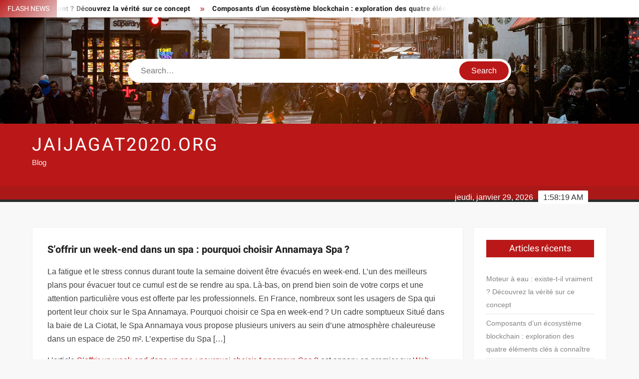

--- FILE ---
content_type: text/html; charset=UTF-8
request_url: https://www.jaijagat2020.org/soffrir-un-week-end-dans-un-spa-pourquoi-choisir-annamaya-spa%E2%80%89/
body_size: 23444
content:
<!doctype html>
<html lang="fr-FR">
<head><meta charset="UTF-8"><script>if(navigator.userAgent.match(/MSIE|Internet Explorer/i)||navigator.userAgent.match(/Trident\/7\..*?rv:11/i)){var href=document.location.href;if(!href.match(/[?&]nowprocket/)){if(href.indexOf("?")==-1){if(href.indexOf("#")==-1){document.location.href=href+"?nowprocket=1"}else{document.location.href=href.replace("#","?nowprocket=1#")}}else{if(href.indexOf("#")==-1){document.location.href=href+"&nowprocket=1"}else{document.location.href=href.replace("#","&nowprocket=1#")}}}}</script><script>(()=>{class RocketLazyLoadScripts{constructor(){this.v="1.2.6",this.triggerEvents=["keydown","mousedown","mousemove","touchmove","touchstart","touchend","wheel"],this.userEventHandler=this.t.bind(this),this.touchStartHandler=this.i.bind(this),this.touchMoveHandler=this.o.bind(this),this.touchEndHandler=this.h.bind(this),this.clickHandler=this.u.bind(this),this.interceptedClicks=[],this.interceptedClickListeners=[],this.l(this),window.addEventListener("pageshow",(t=>{this.persisted=t.persisted,this.everythingLoaded&&this.m()})),this.CSPIssue=sessionStorage.getItem("rocketCSPIssue"),document.addEventListener("securitypolicyviolation",(t=>{this.CSPIssue||"script-src-elem"!==t.violatedDirective||"data"!==t.blockedURI||(this.CSPIssue=!0,sessionStorage.setItem("rocketCSPIssue",!0))})),document.addEventListener("DOMContentLoaded",(()=>{this.k()})),this.delayedScripts={normal:[],async:[],defer:[]},this.trash=[],this.allJQueries=[]}p(t){document.hidden?t.t():(this.triggerEvents.forEach((e=>window.addEventListener(e,t.userEventHandler,{passive:!0}))),window.addEventListener("touchstart",t.touchStartHandler,{passive:!0}),window.addEventListener("mousedown",t.touchStartHandler),document.addEventListener("visibilitychange",t.userEventHandler))}_(){this.triggerEvents.forEach((t=>window.removeEventListener(t,this.userEventHandler,{passive:!0}))),document.removeEventListener("visibilitychange",this.userEventHandler)}i(t){"HTML"!==t.target.tagName&&(window.addEventListener("touchend",this.touchEndHandler),window.addEventListener("mouseup",this.touchEndHandler),window.addEventListener("touchmove",this.touchMoveHandler,{passive:!0}),window.addEventListener("mousemove",this.touchMoveHandler),t.target.addEventListener("click",this.clickHandler),this.L(t.target,!0),this.S(t.target,"onclick","rocket-onclick"),this.C())}o(t){window.removeEventListener("touchend",this.touchEndHandler),window.removeEventListener("mouseup",this.touchEndHandler),window.removeEventListener("touchmove",this.touchMoveHandler,{passive:!0}),window.removeEventListener("mousemove",this.touchMoveHandler),t.target.removeEventListener("click",this.clickHandler),this.L(t.target,!1),this.S(t.target,"rocket-onclick","onclick"),this.M()}h(){window.removeEventListener("touchend",this.touchEndHandler),window.removeEventListener("mouseup",this.touchEndHandler),window.removeEventListener("touchmove",this.touchMoveHandler,{passive:!0}),window.removeEventListener("mousemove",this.touchMoveHandler)}u(t){t.target.removeEventListener("click",this.clickHandler),this.L(t.target,!1),this.S(t.target,"rocket-onclick","onclick"),this.interceptedClicks.push(t),t.preventDefault(),t.stopPropagation(),t.stopImmediatePropagation(),this.M()}O(){window.removeEventListener("touchstart",this.touchStartHandler,{passive:!0}),window.removeEventListener("mousedown",this.touchStartHandler),this.interceptedClicks.forEach((t=>{t.target.dispatchEvent(new MouseEvent("click",{view:t.view,bubbles:!0,cancelable:!0}))}))}l(t){EventTarget.prototype.addEventListenerWPRocketBase=EventTarget.prototype.addEventListener,EventTarget.prototype.addEventListener=function(e,i,o){"click"!==e||t.windowLoaded||i===t.clickHandler||t.interceptedClickListeners.push({target:this,func:i,options:o}),(this||window).addEventListenerWPRocketBase(e,i,o)}}L(t,e){this.interceptedClickListeners.forEach((i=>{i.target===t&&(e?t.removeEventListener("click",i.func,i.options):t.addEventListener("click",i.func,i.options))})),t.parentNode!==document.documentElement&&this.L(t.parentNode,e)}D(){return new Promise((t=>{this.P?this.M=t:t()}))}C(){this.P=!0}M(){this.P=!1}S(t,e,i){t.hasAttribute&&t.hasAttribute(e)&&(event.target.setAttribute(i,event.target.getAttribute(e)),event.target.removeAttribute(e))}t(){this._(this),"loading"===document.readyState?document.addEventListener("DOMContentLoaded",this.R.bind(this)):this.R()}k(){let t=[];document.querySelectorAll("script[type=rocketlazyloadscript][data-rocket-src]").forEach((e=>{let i=e.getAttribute("data-rocket-src");if(i&&!i.startsWith("data:")){0===i.indexOf("//")&&(i=location.protocol+i);try{const o=new URL(i).origin;o!==location.origin&&t.push({src:o,crossOrigin:e.crossOrigin||"module"===e.getAttribute("data-rocket-type")})}catch(t){}}})),t=[...new Map(t.map((t=>[JSON.stringify(t),t]))).values()],this.T(t,"preconnect")}async R(){this.lastBreath=Date.now(),this.j(this),this.F(this),this.I(),this.W(),this.q(),await this.A(this.delayedScripts.normal),await this.A(this.delayedScripts.defer),await this.A(this.delayedScripts.async);try{await this.U(),await this.H(this),await this.J()}catch(t){console.error(t)}window.dispatchEvent(new Event("rocket-allScriptsLoaded")),this.everythingLoaded=!0,this.D().then((()=>{this.O()})),this.N()}W(){document.querySelectorAll("script[type=rocketlazyloadscript]").forEach((t=>{t.hasAttribute("data-rocket-src")?t.hasAttribute("async")&&!1!==t.async?this.delayedScripts.async.push(t):t.hasAttribute("defer")&&!1!==t.defer||"module"===t.getAttribute("data-rocket-type")?this.delayedScripts.defer.push(t):this.delayedScripts.normal.push(t):this.delayedScripts.normal.push(t)}))}async B(t){if(await this.G(),!0!==t.noModule||!("noModule"in HTMLScriptElement.prototype))return new Promise((e=>{let i;function o(){(i||t).setAttribute("data-rocket-status","executed"),e()}try{if(navigator.userAgent.indexOf("Firefox/")>0||""===navigator.vendor||this.CSPIssue)i=document.createElement("script"),[...t.attributes].forEach((t=>{let e=t.nodeName;"type"!==e&&("data-rocket-type"===e&&(e="type"),"data-rocket-src"===e&&(e="src"),i.setAttribute(e,t.nodeValue))})),t.text&&(i.text=t.text),i.hasAttribute("src")?(i.addEventListener("load",o),i.addEventListener("error",(function(){i.setAttribute("data-rocket-status","failed-network"),e()})),setTimeout((()=>{i.isConnected||e()}),1)):(i.text=t.text,o()),t.parentNode.replaceChild(i,t);else{const i=t.getAttribute("data-rocket-type"),s=t.getAttribute("data-rocket-src");i?(t.type=i,t.removeAttribute("data-rocket-type")):t.removeAttribute("type"),t.addEventListener("load",o),t.addEventListener("error",(i=>{this.CSPIssue&&i.target.src.startsWith("data:")?(console.log("WPRocket: data-uri blocked by CSP -> fallback"),t.removeAttribute("src"),this.B(t).then(e)):(t.setAttribute("data-rocket-status","failed-network"),e())})),s?(t.removeAttribute("data-rocket-src"),t.src=s):t.src="data:text/javascript;base64,"+window.btoa(unescape(encodeURIComponent(t.text)))}}catch(i){t.setAttribute("data-rocket-status","failed-transform"),e()}}));t.setAttribute("data-rocket-status","skipped")}async A(t){const e=t.shift();return e&&e.isConnected?(await this.B(e),this.A(t)):Promise.resolve()}q(){this.T([...this.delayedScripts.normal,...this.delayedScripts.defer,...this.delayedScripts.async],"preload")}T(t,e){var i=document.createDocumentFragment();t.forEach((t=>{const o=t.getAttribute&&t.getAttribute("data-rocket-src")||t.src;if(o&&!o.startsWith("data:")){const s=document.createElement("link");s.href=o,s.rel=e,"preconnect"!==e&&(s.as="script"),t.getAttribute&&"module"===t.getAttribute("data-rocket-type")&&(s.crossOrigin=!0),t.crossOrigin&&(s.crossOrigin=t.crossOrigin),t.integrity&&(s.integrity=t.integrity),i.appendChild(s),this.trash.push(s)}})),document.head.appendChild(i)}j(t){let e={};function i(i,o){return e[o].eventsToRewrite.indexOf(i)>=0&&!t.everythingLoaded?"rocket-"+i:i}function o(t,o){!function(t){e[t]||(e[t]={originalFunctions:{add:t.addEventListener,remove:t.removeEventListener},eventsToRewrite:[]},t.addEventListener=function(){arguments[0]=i(arguments[0],t),e[t].originalFunctions.add.apply(t,arguments)},t.removeEventListener=function(){arguments[0]=i(arguments[0],t),e[t].originalFunctions.remove.apply(t,arguments)})}(t),e[t].eventsToRewrite.push(o)}function s(e,i){let o=e[i];e[i]=null,Object.defineProperty(e,i,{get:()=>o||function(){},set(s){t.everythingLoaded?o=s:e["rocket"+i]=o=s}})}o(document,"DOMContentLoaded"),o(window,"DOMContentLoaded"),o(window,"load"),o(window,"pageshow"),o(document,"readystatechange"),s(document,"onreadystatechange"),s(window,"onload"),s(window,"onpageshow");try{Object.defineProperty(document,"readyState",{get:()=>t.rocketReadyState,set(e){t.rocketReadyState=e},configurable:!0}),document.readyState="loading"}catch(t){console.log("WPRocket DJE readyState conflict, bypassing")}}F(t){let e;function i(e){return t.everythingLoaded?e:e.split(" ").map((t=>"load"===t||0===t.indexOf("load.")?"rocket-jquery-load":t)).join(" ")}function o(o){function s(t){const e=o.fn[t];o.fn[t]=o.fn.init.prototype[t]=function(){return this[0]===window&&("string"==typeof arguments[0]||arguments[0]instanceof String?arguments[0]=i(arguments[0]):"object"==typeof arguments[0]&&Object.keys(arguments[0]).forEach((t=>{const e=arguments[0][t];delete arguments[0][t],arguments[0][i(t)]=e}))),e.apply(this,arguments),this}}o&&o.fn&&!t.allJQueries.includes(o)&&(o.fn.ready=o.fn.init.prototype.ready=function(e){return t.domReadyFired?e.bind(document)(o):document.addEventListener("rocket-DOMContentLoaded",(()=>e.bind(document)(o))),o([])},s("on"),s("one"),t.allJQueries.push(o)),e=o}o(window.jQuery),Object.defineProperty(window,"jQuery",{get:()=>e,set(t){o(t)}})}async H(t){const e=document.querySelector("script[data-webpack]");e&&(await async function(){return new Promise((t=>{e.addEventListener("load",t),e.addEventListener("error",t)}))}(),await t.K(),await t.H(t))}async U(){this.domReadyFired=!0;try{document.readyState="interactive"}catch(t){}await this.G(),document.dispatchEvent(new Event("rocket-readystatechange")),await this.G(),document.rocketonreadystatechange&&document.rocketonreadystatechange(),await this.G(),document.dispatchEvent(new Event("rocket-DOMContentLoaded")),await this.G(),window.dispatchEvent(new Event("rocket-DOMContentLoaded"))}async J(){try{document.readyState="complete"}catch(t){}await this.G(),document.dispatchEvent(new Event("rocket-readystatechange")),await this.G(),document.rocketonreadystatechange&&document.rocketonreadystatechange(),await this.G(),window.dispatchEvent(new Event("rocket-load")),await this.G(),window.rocketonload&&window.rocketonload(),await this.G(),this.allJQueries.forEach((t=>t(window).trigger("rocket-jquery-load"))),await this.G();const t=new Event("rocket-pageshow");t.persisted=this.persisted,window.dispatchEvent(t),await this.G(),window.rocketonpageshow&&window.rocketonpageshow({persisted:this.persisted}),this.windowLoaded=!0}m(){document.onreadystatechange&&document.onreadystatechange(),window.onload&&window.onload(),window.onpageshow&&window.onpageshow({persisted:this.persisted})}I(){const t=new Map;document.write=document.writeln=function(e){const i=document.currentScript;i||console.error("WPRocket unable to document.write this: "+e);const o=document.createRange(),s=i.parentElement;let n=t.get(i);void 0===n&&(n=i.nextSibling,t.set(i,n));const c=document.createDocumentFragment();o.setStart(c,0),c.appendChild(o.createContextualFragment(e)),s.insertBefore(c,n)}}async G(){Date.now()-this.lastBreath>45&&(await this.K(),this.lastBreath=Date.now())}async K(){return document.hidden?new Promise((t=>setTimeout(t))):new Promise((t=>requestAnimationFrame(t)))}N(){this.trash.forEach((t=>t.remove()))}static run(){const t=new RocketLazyLoadScripts;t.p(t)}}RocketLazyLoadScripts.run()})();</script>
	
	<meta name="viewport" content="width=device-width">
	<link rel="profile" href="https://gmpg.org/xfn/11">

				 <meta name='robots' content='index, follow, max-image-preview:large, max-snippet:-1, max-video-preview:-1' />
<meta http-equiv="Content-Security-Policy" content="upgrade-insecure-requests">

	<!-- This site is optimized with the Yoast SEO plugin v26.8 - https://yoast.com/product/yoast-seo-wordpress/ -->
	<title>S’offrir un week-end dans un spa : pourquoi choisir Annamaya Spa ? - jaijagat2020.org</title><link rel="preload" data-rocket-preload as="font" href="https://www.jaijagat2020.org/wp-content/themes/freenews/assets/library/fontawesome/webfonts/fa-solid-900.woff2" crossorigin><link rel="preload" data-rocket-preload as="font" href="https://www.jaijagat2020.org/wp-content/fonts/arimo/P5sfzZCDf9_T_3cV7NCUECyoxNk37cxcABrB.woff2" crossorigin><link rel="preload" data-rocket-preload as="font" href="https://www.jaijagat2020.org/wp-content/fonts/heebo/NGSpv5_NC0k9P_v6ZUCbLRAHxK1EiSysdUmm.woff2" crossorigin><link rel="preload" data-rocket-preload as="font" href="https://www.jaijagat2020.org/wp-content/fonts/heebo/NGSpv5_NC0k9P_v6ZUCbLRAHxK1EbiusdUmm.woff2" crossorigin><style id="wpr-usedcss">img:is([sizes=auto i],[sizes^="auto," i]){contain-intrinsic-size:3000px 1500px}body,html{font-family:-apple-system,BlinkMacSystemFont,"Segoe UI",Roboto,Helvetica,Arial,sans-serif,"Apple Color Emoji","Segoe UI Emoji","Segoe UI Symbol"!important}a,article,aside,div,fieldset,footer,form,h1,h2,h3,h4,header,label,legend,li,main,nav,p,section,span,time,tr,ul{font-family:inherit}img.emoji{display:inline!important;border:none!important;box-shadow:none!important;height:1em!important;width:1em!important;margin:0 .07em!important;vertical-align:-.1em!important;background:0 0!important;padding:0!important}html{font-family:sans-serif;-webkit-text-size-adjust:100%;-ms-text-size-adjust:100%}body{margin:0}article,aside,footer,header,main,menu,nav,section{display:block}canvas,progress{display:inline-block;vertical-align:baseline}[hidden],template{display:none}a{background-color:transparent;text-decoration:none}h1{font-size:2em;margin:.67em 0}img{border:0}svg:not(:root){overflow:hidden}button,input,optgroup,select,textarea{color:inherit;font:inherit;margin:0}button{overflow:visible}button,select{text-transform:none}button,html input[type=button],input[type=submit]{-webkit-appearance:button;cursor:pointer}button[disabled],html input[disabled]{cursor:default}button:-moz-focus-inner,input:-moz-focus-inner{border:0;padding:0}input{line-height:normal}input[type=checkbox],input[type=radio]{box-sizing:border-box;padding:0}input[type=number]:-webkit-inner-spin-button,input[type=number]:-webkit-outer-spin-button{height:auto}input[type=search]:-webkit-search-cancel-button,input[type=search]:-webkit-search-decoration{-webkit-appearance:none}fieldset{border:1px solid silver;margin:0 2px;padding:.35em .625em .75em}legend{border:0;padding:0}textarea{overflow:auto}optgroup{font-weight:700}table{border-collapse:collapse;border-spacing:0}body,button,input,optgroup,select,textarea{color:#424242;font-family:Arimo,"Helvetica Neue",helvetica,arial,sans-serif;font-size:16px;line-height:1.7}h1,h2,h3,h4{color:#222;font-family:Heebo,serif;font-weight:500;line-height:1.1;margin:0 0 .75em}h1 a,h2 a,h3 a,h4 a{color:#222}h1{font-size:36px}h2{font-size:30px}h3{font-size:24px}h4{font-size:20px}p{margin:0 0 1em;padding:0}i{font-style:italic}html{-webkit-box-sizing:border-box;-moz-box-sizing:border-box;box-sizing:border-box}*,:after,:before{box-sizing:inherit}body{background:#f8f8f8}ul{margin:0 0 1.75em 1.3125em;padding:0}ul{list-style:disc}li>ul{margin-bottom:0;margin-left:1.5em}img{height:auto;max-width:100%;vertical-align:middle}#primary .post .entry-content table{margin:0 0 1.5em;width:100%}#primary .post .entry-content table{border:1px solid #ebebeb}#primary .post .entry-content table tr{border-bottom:1px solid #ebebeb}button,input[type=button],input[type=submit]{border:none;background-color:#ba1818;color:#fff;font-size:16px;line-height:1;padding:8px 16px;outline:0;transition:background 150ms ease-in-out}button:hover,input[type=button]:hover,input[type=submit]:hover{background-color:#111}button:active,button:focus,input[type=button]:active,input[type=button]:focus,input[type=submit]:active,input[type=submit]:focus{background-color:#111;outline:dotted thin;outline-offset:-4px}input[type=date],input[type=number],input[type=search],input[type=text],input[type=time],input[type=url],textarea{color:#666;border:1px solid #ccc;padding:5px 10px}input[type=date]:focus,input[type=number]:focus,input[type=search]:focus,input[type=text]:focus,input[type=time]:focus,input[type=url]:focus,textarea:focus{outline:dotted thin;outline-offset:-4px}select{border:1px solid #ccc}textarea{width:100%}a{color:#ba1818;text-decoration:none}a:active,a:hover{outline:0}.main-navigation{display:inline-block;font-family:Arimo,serif;transition:all .5s ease 0s;-o-transition:.5s;-ms-transition:.5s;-moz-transition:.5s;-webkit-transition:.5s;max-width:calc(100% - 300px)}#nav-sticker{background-color:#aa1818;border-bottom:5px solid #2c2c2c;position:relative;z-index:999}.main-header>.navigation-top,.main-header>.secondary-navigation{display:none}.site-header-menu{text-align:left}.main-navigation ul{margin:0;padding:0;list-style:none}.main-navigation ul li{display:inline-block;margin-right:-4px;position:relative}.main-navigation ul li a{color:#fff;display:block;font-size:14px;font-weight:400;padding:0 15px;position:relative;text-transform:uppercase}.main-navigation>.menu>ul>li>a,.main-navigation>ul>li>a{line-height:45px}.main-navigation ul li:hover>a{color:#bdbdbd}.main-navigation ul li ul li a{color:#fff;font-size:13px;line-height:36px}.main-navigation ul li ul li:hover{background-color:#111}.main-navigation ul.sub-menu{background-color:#ba1818;left:0;min-width:200px;position:absolute;top:120%;z-index:99;opacity:0;visibility:hidden;-webkit-transition:.5s;-moz-transition:.5s;-ms-transition:.5s;-o-transition:.5s;transition:all .5s ease}.main-navigation ul li.focus>ul.sub-menu,.main-navigation ul li:hover>ul.sub-menu{opacity:1;visibility:visible;top:100%}.main-navigation ul.sub-menu li{float:none;display:block;border-bottom:1px solid rgba(255,255,255,.3);margin:0}.main-navigation ul.sub-menu li:last-child{border:none}.main-navigation ul.sub-menu ul{right:-100%;left:auto;top:-20%}.main-navigation ul.sub-menu li:hover>ul{top:0}.main-navigation ul li.menu-item-has-children>a:before,.main-navigation ul li.page_item_has_children>a:before{font-family:'Font Awesome 6 Free';font-size:10px;content:"\f078";position:absolute;right:12px;top:0;font-weight:900}.main-navigation ul.sub-menu li.menu-item-has-children>a:before{content:"\f054"}.main-navigation .menu li.page_item_has_children a,.main-navigation ul.menu li.menu-item-has-children a{padding-right:30px}.menu-toggle{display:none}.dropdown-toggle{display:none}.clock{color:#fff;display:inline-block;padding-top:9px;right:8%;position:absolute;top:0}#date,#time{float:right}#time{background-color:#fff;color:#333;padding:0 10px;margin-left:10px;border-radius:2px}.secondary-navigation{background-color:#fff}.secondary-navigation ul{margin:0;padding:0;list-style:none}.secondary-navigation ul li{display:inline-block;line-height:35px;margin-right:-4px;position:relative}.secondary-navigation>ul>li{line-height:32px}.secondary-navigation ul li a{color:#333;display:block;font-size:13px;font-weight:400;padding:0 12px;position:relative;text-transform:uppercase}.secondary-navigation ul li a:hover{color:#999}.secondary-navigation ul.sub-menu{background-color:#fff;left:0;min-width:200px;position:absolute;top:120%;z-index:99;opacity:0;visibility:hidden;-webkit-transition:.5s;-moz-transition:.5s;-ms-transition:.5s;-o-transition:.5s;transition:all .5s ease}.secondary-navigation ul li.dropdown-children>ul.sub-menu,.secondary-navigation ul li.focus>ul.sub-menu,.secondary-navigation ul li:hover>ul.sub-menu{opacity:1;visibility:visible;top:100%}.secondary-navigation ul.sub-menu li{float:none;display:block;border-bottom:1px solid rgba(0,0,0,.1);margin:0}.secondary-navigation ul.sub-menu li:last-child{border:none}.secondary-navigation ul.sub-menu ul{right:-100%;left:auto;top:-20%}.secondary-navigation ul.sub-menu li:hover>ul{top:0}.secondary-menu-toggle{display:none}.main-header-brand{display:inline-block;width:100%}.header-media-search{background-color:#eee;padding:20px 0}.has-header-image .header-media-search{padding:0;display:inline-block;position:relative}.has-header-image .header-media-search .search-container{position:absolute;left:50%;top:50%;transform:translate(-50%,-50%)}.search-container{background-color:#fff;border-radius:40px;padding:5px;text-align:center;position:relative;margin:0 auto;width:60%}.search-container .search{border-radius:20px;max-width:1170px;margin:0 auto;overflow:hidden;position:relative;z-index:2}.search-container .search-field{border-radius:0;border:none;outline:0;padding:0 20px;height:38px;width:calc(100% - 100px);vertical-align:top;-webkit-appearance:none}.search-container .search-submit{border-radius:20px;height:38px;margin-left:-4px;margin-right:-1px;width:100px}#page{overflow:hidden;position:relative;word-wrap:break-word}#content{margin:50px 0}.wrap{margin-right:auto;margin-left:auto;margin-left:5%;margin-right:5%}.wrap:after{clear:both;content:"";display:block}.has-sidebar #primary{float:left;width:75%;width:calc(75% - 0px)}.has-sidebar #secondary{float:right;padding-left:20px;width:25%;width:calc(25% + 0px)}.top-header{background-color:#fff;position:relative;z-index:9}.flash-news:after{content:"";background:linear-gradient(90deg,rgba(255,255,255,0) 0,#fff 100%);right:30%;width:80px;height:35px;top:0;z-index:2;position:absolute}.flash-news{float:left;width:70%;overflow:hidden}.flash-news-header:after{content:"";background:linear-gradient(90deg,#fff 0,rgba(255,255,255,0) 100%);right:-80px;width:80px;height:35px;top:0;z-index:999;display:inline-block;position:absolute}.flash-news-header{background:linear-gradient(-45deg,#ba1818,#eee,#ba1818,#333);background-size:400% 400%;-webkit-animation:15s infinite Gradient;-moz-animation:15s infinite Gradient;animation:15s infinite Gradient;float:left;z-index:2;position:absolute;left:0}@-webkit-keyframes Gradient{0%{background-position:0 50%}50%{background-position:100% 50%}100%{background-position:0 50%}}@-moz-keyframes Gradient{0%{background-position:0 50%}50%{background-position:100% 50%}100%{background-position:0 50%}}@keyframes Gradient{0%{background-position:0 50%}50%{background-position:100% 50%}100%{background-position:0 50%}}.flash-news-title{color:#fff;height:35px;margin:0;padding:10px 15px;text-transform:uppercase;font-size:14px}.marquee:before{background-color:#333;content:"";width:100%;top:0;bottom:0}.marquee{background-color:#fff;height:35px;width:100%}.marquee .news-post-title:before{color:#ba1818;font-family:'Font Awesome 6 Free';font-size:10px;content:"\f101";margin-right:15px;font-weight:900}.marquee .news-post-title{margin-right:15px;display:inline-block;margin-top:3px}.marquee .news-post-title h3{display:inline-block;font-size:14px;font-weight:700;margin:0;letter-spacing:.2px}.header-social-menu{background-color:#ba1818;float:right;width:30%;margin-bottom:-1px;overflow:hidden}.site-header{position:relative}.header-brand{background-color:#ba1818;padding:10px 0}.header-brand-content{width:100%}.site-branding{display:inline-block;padding:10px 0;position:relative;-webkit-transition:margin-bottom .2s;transition:margin-bottom .2s;z-index:3;text-align:left}.header-right{float:right;display:inline-block}.header-banner{padding:10px 0}.main-header-brand .header-right .widget{margin:0}.main-header-brand .header-right .widget-title{display:none}.site-branding a{text-decoration:none}.site-branding-text{display:inline-block;vertical-align:middle}.site-title{clear:none;font-family:Heebo,serif;font-size:36px;font-weight:400;line-height:1.25;letter-spacing:.08em;margin:0;padding:0;text-transform:uppercase}.site-title,.site-title a{color:#fff;opacity:1}.site-description{font-family:Arimo,serif;font-size:15px;color:#eee}.custom-header-media,.wp-custom-header{height:100%}.screen-reader-text{border:0;clip:rect(1px,1px,1px,1px);clip-path:inset(50%);height:1px;margin:-1px;overflow:hidden;padding:0;position:absolute!important;width:1px;word-wrap:normal!important}.screen-reader-text:focus{background-color:#f1f1f1;border-radius:3px;box-shadow:0 0 2px 2px rgba(0,0,0,.6);clip:auto!important;clip-path:none;color:#21759b;display:block;font-size:14px;font-size:.875rem;font-weight:700;height:auto;left:5px;line-height:normal;padding:15px 23px 14px;text-decoration:none;top:5px;width:auto;z-index:100000}#content[tabindex="-1"]:focus{outline:0}.entry-content:after,.entry-content:before,.flash-news:after,.flash-news:before,.post-navigation:after,.post-navigation:before,.primary-menu:after,.primary-menu:before,.site-content:after,.site-content:before,.site-footer:after,.site-footer:before,.site-header-menu:after,.site-header-menu:before,.site-header:after,.site-header:before,.slick-slide:after,.slick-slide:before,.top-header-inner:after,.top-header-inner:before,.top-header:after,.top-header:before{content:"";display:table;table-layout:fixed}.entry-content:after,.flash-news:after,.post-navigation:after,.primary-menu:after,.site-content:after,.site-footer:after,.site-header-menu:after,.site-header:after,.slick-slide:after,.top-header-inner:after,.top-header:after{clear:both}.widget{margin:0 0 3em}#secondary .widget{background-color:#fff;border:1px solid #eee;padding:25px}.widget select{max-width:100%}.widget-title{font-size:18px;margin-top:0}.widget_archive ul,.widget_recent_entries ul{list-style:none;margin:0}.widget_archive li,.widget_recent_entries li{border-bottom:1px dashed #d9d9d9;margin-bottom:5px;padding-bottom:5px}.widget_archive li:last-child,.widget_recent_entries li:last-child{border:none}.widget_archive a,.widget_recent_entries a{color:#838383;font-size:14px;line-height:26px;position:relative;-webkit-transition:color .3s;-moz-transition:color .3s;-ms-transition:color .3s;-o-transition:color .3s;transition:color .3s ease;display:inline-block}#colophon .widget-title:after{content:"";background-color:transparent;background:-webkit-linear-gradient(to right,#ba1818,transparent);background:linear-gradient(to right,#ba1818,transparent);width:105%;height:2px;position:absolute;bottom:-10px;left:0}#colophon .widget-title{display:inline-block;font-family:Heebo,serif;font-size:18px;position:relative;margin-bottom:30px}.main-content-area .widget-title:after{content:"";background-color:transparent;background:-webkit-linear-gradient(to right,#ba1818,transparent);background:linear-gradient(to right,#ba1818,transparent);width:105%;height:3px;position:absolute;bottom:-10px;left:0}.main-content-area .widget-title{display:inline-block;position:relative;margin-bottom:25px}.advertise-area .widget-title{display:none}.main-content-area{background-color:#fff;display:inline-block;padding:1.25em;border-left:1px solid #eee;border-right:1px solid #eee;width:100%}.left-widget-area{background-color:#fff;display:inline-block;float:left;padding:1.25em;width:30%}.right-widget-area{background-color:#fff;display:inline-block;float:right;padding:1.25em;width:30%}.left-widget-area .widget{margin:0 0 1.25em}.left-widget-area .widget-title:before{content:'';background-color:#ba1818;position:absolute;left:-20px;top:-1px;width:3px;height:20px}.left-widget-area .widget-title{margin-bottom:20px;position:relative}#secondary .widget-title,.right-widget-area .widget-title{background-color:#ba1818;color:#fff;text-align:center;margin:0 auto 30px;padding:8px}.hentry{margin:0 0 1.5em}.entry-content{margin:0 0 1.5em}.entry-content a{text-decoration:underline}.entry-content p:last-child{margin:0}.entry-header{margin-bottom:15px}.entry-title{font-size:20px;line-height:1.5;display:block;padding:0;margin-bottom:10px;position:relative;font-weight:600}.entry-content ul{padding:0 0 0 20px}.entry-header .entry-meta{font-size:13px;font-weight:700}.entry-header .entry-meta a{margin:0 6px 8px 0}.entry-footer .entry-meta span:before{content:"";background-color:#ba1818;height:1px;width:8px;display:inline-block;margin:0 7px 0 10px}.entry-footer .entry-meta span:first-child:before{display:none}.entry-content-holder{background-color:#fff;border:1px solid #eee;padding:20px}.single .entry-content-holder{padding:30px}.entry-footer .entry-meta{font-size:13px}.post-navigation .nav-links{text-transform:uppercase;font-size:12px;padding:0 10px}.post-navigation .nav-links .nav-previous:before{font-family:'Font Awesome 6 Free';font-weight:700;content:"\f100";margin-left:10px}.post-navigation .nav-links .nav-next:after{font-family:'Font Awesome 6 Free';font-weight:700;content:"\f101";margin-right:10px}.post-navigation .nav-links .nav-next a,.post-navigation .nav-links .nav-previous a{display:inline-block;padding:5px 10px}.post-navigation .nav-links .nav-next,.post-navigation .nav-links .nav-previous{background-color:#fff;border:1px solid #eee;float:left}.post-navigation .nav-links .nav-next{float:right}.post-navigation .nav-links .nav-next,.post-navigation .nav-links .nav-next a,.post-navigation .nav-links .nav-previous,.post-navigation .nav-links .nav-previous a{color:#ba1818}.post-navigation .nav-links .nav-next:hover,.post-navigation .nav-links .nav-previous:hover{background-color:#f8f8f8}object{max-width:100%}.slick-slider{position:relative;display:block;box-sizing:border-box;user-select:none;touch-action:pan-y;-webkit-tap-highlight-color:transparent}.slick-list{position:relative;overflow:hidden;display:block;margin:0;padding:0;z-index:1}.slick-list:focus{outline:0}.slick-list.dragging{cursor:pointer;cursor:hand}.slick-slider .slick-list,.slick-slider .slick-track{-webkit-transform:translate3d(0,0,0);-moz-transform:translate3d(0,0,0);-ms-transform:translate3d(0,0,0);-o-transform:translate3d(0,0,0);transform:translate3d(0,0,0)}.slick-track{position:relative;left:0;top:0;display:block}.slick-track:after,.slick-track:before{content:"";display:table}.slick-track:after{clear:both}.slick-loading .slick-track{visibility:hidden}.slick-slide{float:left;height:100%;min-height:1px;display:none}[dir=rtl] .slick-slide{float:right}.slick-slide img{display:block;width:100%}.slick-slide.slick-loading img{display:none}.slick-slide.dragging img{pointer-events:none}.slick-initialized .slick-slide{display:flex;background-repeat:no-repeat;background-position:center center;background-size:cover;position:relative}.slick-loading .slick-slide{visibility:hidden}.slick-vertical .slick-slide{display:block;height:auto;border:1px solid transparent}.slick-arrow.slick-hidden{display:none}.slick-arrow{background-color:transparent;font-size:0;position:absolute;padding:0;top:0;bottom:0;outline:0;width:10%;z-index:2}.slick-arrow:focus,.slick-arrow:hover{background-color:transparent}.slick-prev{right:0;cursor:url([data-uri]),default}.slick-next{left:0;cursor:url([data-uri]),default}.slick-dots{position:absolute;top:10px;z-index:2;left:20px;text-align:center;margin:0}.slick-dots li{list-style:none;margin:0 4px;display:inline-block}.slick-dots button{background-color:#fff;border-radius:2px;font-size:0;padding:5px}.slick-dots .slick-active button{opacity:.4}.highlighted-category-posts .slick-slide{border:0}.highlighted-category-posts{position:relative;overflow:hidden}.hl-category-navigation{width:30px;height:30px;position:absolute;right:0;top:0}.hl-category-nav:before{font-size:12px;color:#fff}.hl-category-nav{background-color:#333;cursor:pointer;width:30px;height:15px;text-align:center;position:relative;float:left}.hl-category-nav:hover{background-color:#ba1818}.advertise-area .widget_category_slide .slick-list,.main-content-area .widget_category_slide .slick-list{margin-right:-10px}.advertise-area .widget_category_slide .slick-slide,.main-content-area .widget_category_slide .slick-slide{padding-right:10px}.advertise-area .widget_category_slide .category-slide-wrap-single .slick-list,.main-content-area .widget_category_slide .category-slide-wrap-single .slick-list{margin-right:0}.advertise-area .widget_category_slide .category-slide-wrap-single .slick-slide,.main-content-area .widget_category_slide .category-slide-wrap-single .slick-slide{padding-right:0}#colophon{display:block}.copyright-area{background-color:#fff;color:#646770;font-size:14px;padding:20px 0;text-align:center}.site-info{display:inline-block}.footer-right-info{display:inline-block;float:right}.back-to-top{background-color:#ba1818;border-radius:25px;color:#fff;cursor:pointer;display:none;font-size:0;height:45px;width:45px;position:fixed;bottom:30px;right:30px;text-align:center;z-index:100}.back-to-top i{font-size:18px;-ms-transition:.3s;-moz-transition:.3s;-webkit-transition:.3s;-o-transition:.3s;transition:all .3s ease 0s}.back-to-top:hover i{margin-top:-3px;opacity:.7}@media only screen and (max-width:1200px){.wrap{margin-left:5%;margin-right:5%}.clock{font-size:12px;right:20px}#time{height:auto}}@media only screen and (max-width:1024px){.wrap{max-width:94%;margin:0 auto}.theiaStickySidebar{position:static!important;transform:none!important}.left-widget-area{border-right:1px solid #eee;border-top:1px solid #eee}.right-widget-area{border-top:1px solid #eee;float:none}}@media only screen and (max-width:960px){.flash-news,.header-social-menu{width:100%}.flash-news:after{right:0}.has-sidebar #primary{width:100%;padding:0;margin-bottom:50px}.has-sidebar #secondary{padding-left:0;width:100%}}@media only screen and (max-width:768px){.main-header-brand .header-right,.main-header-brand .site-branding{display:block;text-align:center;width:100%}.site-title{font-size:24px}.navigation-top{float:inherit}#nav-sticker,.main-header-brand .navigation-top,.main-header-brand .secondary-navigation,.main-header-brand .sticky-wrapper{display:none}.main-header>.navigation-top,.main-header>.secondary-navigation{display:block}.main-navigation{display:block;margin:0;max-width:100%}.main-navigation>.menu>ul>li>a,.main-navigation>ul>li>a{line-height:36px}.main-navigation ul li a{color:#333;border-bottom:1px solid rgba(0,0,0,.07)}.main-navigation ul.menu{display:none;width:100%;clear:both}.main-navigation div.menu>ul{display:none}.main-navigation ul li,.secondary-navigation ul li{display:block;float:none;line-height:36px}.main-navigation ul li ul li a{color:#333}.dropdown-toggle{background:#333;color:#fff;cursor:pointer;display:block;position:absolute;right:15px;text-align:center;top:6px;padding:4px 10px}.secondary-navigation .dropdown-toggle{display:none}.main-navigation ul>li:hover>.dropdown-toggle{background-color:#ba1818}.main-navigation ul li.menu-item-has-children>a:before,.main-navigation ul li.page_item_has_children>a:before,.main-navigation ul.sub-menu li.menu-item-has-children>a:before{display:none}.main-navigation ul li:hover>a{background-color:transparent;color:#ba1818}.main-navigation ul li ul li:hover{background-color:transparent}.main-navigation ul.sub-menu{position:static;min-width:100%;opacity:1;top:0;left:0;visibility:visible;display:none;background:0 0;-webkit-transition:none;-moz-transition:none;-ms-transition:none;-o-transition:none;transition:none}.main-navigation ul>li:hover>.sub-menu{top:0}.main-navigation ul.menu>li:hover>a:after{display:none}.main-navigation ul.sub-menu li{border-bottom:none}.main-navigation .menu li.page_item_has_children ul li a,.main-navigation ul.menu li.menu-item-has-children ul li a{padding:0 45px}.menu-toggle,.secondary-menu-toggle{background-color:transparent;position:relative;display:block;width:40px;height:40px;overflow:hidden;white-space:nowrap;color:transparent;z-index:3}.menu-toggle:focus,.menu-toggle:hover,.secondary-menu-toggle:focus,.secondary-menu-toggle:hover{background-color:transparent}.secondary-menu-toggle{position:absolute;top:2px;right:15px}.toggle-bar:after,.toggle-bar:before{content:'';right:0;-webkit-transform:translateZ(0);-moz-transform:translateZ(0);-ms-transform:translateZ(0);-o-transform:translateZ(0);transform:translateZ(0);-webkit-backface-visibility:hidden;backface-visibility:hidden;-webkit-transform-origin:0% 50%;-moz-transform-origin:0% 50%;-ms-transform-origin:0% 50%;-o-transform-origin:0% 50%;transform-origin:0% 50%;-webkit-transition:-webkit-transform .3s .3s;-moz-transition:-moz-transform .3s .3s;transition:transform .3s .3s}.toggle-bar:before{top:-6px}.toggle-bar:after{top:6px}.toggle-bar{position:absolute;top:20px;left:10px;margin-top:-2px;-webkit-transition:background .3s .3s;-moz-transition:background .3s .3s;transition:background .3s .3s}.toggle-bar,.toggle-bar:after,.toggle-bar:before{position:absolute;display:inline-block;height:3px;width:24px;background:#2e3233}.toggle-text{font-size:0}.toggled .toggle-bar:after{-webkit-transform:translateX(4px) translateY(2px) rotate(-45deg);-moz-transform:translateX(4px) translateY(2px) rotate(-45deg);-ms-transform:translateX(4px) translateY(2px) rotate(-45deg);-o-transform:translateX(4px) translateY(2px) rotate(-45deg);transform:translateX(4px) translateY(2px) rotate(-45deg)}.toggled .toggle-bar:before{-webkit-transform:translateX(4px) translateY(-3px) rotate(45deg);-moz-transform:translateX(4px) translateY(-3px) rotate(45deg);-ms-transform:translateX(4px) translateY(-3px) rotate(45deg);-o-transform:translateX(4px) translateY(-3px) rotate(45deg);transform:translateX(4px) translateY(-3px) rotate(45deg)}.toggled .toggle-bar{background:rgba(46,50,51,0)}.secondary-navigation .sub-menu li.menu-item-has-children a,.secondary-navigation .sub-menu li.page_item_has_children a{padding:0 45px}.secondary-navigation ul.sub-menu li{border-bottom:none}.secondary-navigation ul.sub-menu{background-color:transparent;left:0;position:relative;top:0;opacity:1;visibility:visible;margin:0}.secondary-navigation ul.sub-menu ul{right:auto;left:0;top:0}.secondary-navigation ul li.focus>ul.sub-menu,.secondary-navigation ul li:hover>ul.sub-menu{opacity:1;visibility:visible;top:0}.slick-dots{bottom:auto;top:10px}.entry-footer .entry-meta span{display:inline-block}}@media only screen and (max-width:500px){.flash-news-header,.flash-news:after{display:none}.highlighted-category-posts .slick-slide{padding:0}.entry-content{margin:0}}@media print{@page{margin:2cm}.entry{margin-top:1em}.entry .entry-header,.site-footer .site-info{margin:0}body{font:13pt Arimo,"Helvetica Neue",helvetica,arial,sans-serif;line-height:1.3;background:#fff!important;color:#000;text-align:left}h1{font-size:24pt}h2,h3,h4{font-size:14pt;margin-top:25px}h1,h2,h3,h4{page-break-after:avoid;page-break-inside:avoid}img{page-break-inside:avoid;page-break-after:avoid}table{page-break-inside:avoid}ul{page-break-before:avoid}a,a:link,a:visited{background:0 0;font-weight:700;text-decoration:underline;text-align:left}a{page-break-inside:avoid}a[href]:after{content:none}a:after>img{content:""}article a[href^="#"]:after{content:""}a:not(:local-link):after{content:" < " attr(href) "> "}#nav-sticker,.copyright-area,.custom-header,.entry-footer,.header-right,.left-widget-area,.main-navigation,.post-navigation,.right-widget-area,.search-container,.secondary-navigation,.top-header,.widget-area{display:none}.back-to-top{display:none!important}.main-content-area{width:100%}.has-sidebar #primary{width:100%}.widget{clear:both;width:100%}}.fa{font-family:var(--fa-style-family,"Font Awesome 6 Free");font-weight:var(--fa-style,900)}.fa{-moz-osx-font-smoothing:grayscale;-webkit-font-smoothing:antialiased;display:var(--fa-display,inline-block);font-style:normal;font-variant:normal;line-height:1;text-rendering:auto}.fa-long-arrow-up:before{content:"\f176"}.fa-angle-right:before{content:"\f105"}.fa-angle-down:before{content:"\f107"}.fa-chevron-down:before{content:"\f078"}.fa-angle-up:before{content:"\f106"}.fa-angle-left:before{content:"\f104"}:root{--fa-style-family-brands:"Font Awesome 6 Brands";--fa-font-brands:normal 400 1em/1 "Font Awesome 6 Brands"}:root{--fa-font-regular:normal 400 1em/1 "Font Awesome 6 Free"}:root{--fa-style-family-classic:"Font Awesome 6 Free";--fa-font-solid:normal 900 1em/1 "Font Awesome 6 Free"}@font-face{font-family:"Font Awesome 6 Free";font-style:normal;font-weight:900;font-display:swap;src:url(https://www.jaijagat2020.org/wp-content/themes/freenews/assets/library/fontawesome/webfonts/fa-solid-900.woff2) format("woff2"),url(https://www.jaijagat2020.org/wp-content/themes/freenews/assets/library/fontawesome/webfonts/fa-solid-900.ttf) format("truetype")}@font-face{font-family:"Font Awesome 5 Free";font-display:swap;font-weight:900;src:url(https://www.jaijagat2020.org/wp-content/themes/freenews/assets/library/fontawesome/webfonts/fa-solid-900.woff2) format("woff2"),url(https://www.jaijagat2020.org/wp-content/themes/freenews/assets/library/fontawesome/webfonts/fa-solid-900.ttf) format("truetype")}@font-face{font-family:FontAwesome;font-display:swap;src:url(https://www.jaijagat2020.org/wp-content/themes/freenews/assets/library/fontawesome/webfonts/fa-solid-900.woff2) format("woff2"),url(https://www.jaijagat2020.org/wp-content/themes/freenews/assets/library/fontawesome/webfonts/fa-solid-900.ttf) format("truetype")}@font-face{font-display:swap;font-family:Arimo;font-style:normal;font-weight:400;src:url(https://www.jaijagat2020.org/wp-content/fonts/arimo/P5sfzZCDf9_T_3cV7NCUECyoxNk37cxcABrB.woff2) format('woff2');unicode-range:U+0000-00FF,U+0131,U+0152-0153,U+02BB-02BC,U+02C6,U+02DA,U+02DC,U+2000-206F,U+2074,U+20AC,U+2122,U+2191,U+2193,U+2212,U+2215,U+FEFF,U+FFFD}@font-face{font-display:swap;font-family:Heebo;font-style:normal;font-weight:400;src:url(https://www.jaijagat2020.org/wp-content/fonts/heebo/NGSpv5_NC0k9P_v6ZUCbLRAHxK1EiSysdUmm.woff2) format('woff2');unicode-range:U+0000-00FF,U+0131,U+0152-0153,U+02BB-02BC,U+02C6,U+02DA,U+02DC,U+2000-206F,U+2074,U+20AC,U+2122,U+2191,U+2193,U+2212,U+2215,U+FEFF,U+FFFD}@font-face{font-display:swap;font-family:Heebo;font-style:normal;font-weight:700;src:url(https://www.jaijagat2020.org/wp-content/fonts/heebo/NGSpv5_NC0k9P_v6ZUCbLRAHxK1EbiusdUmm.woff2) format('woff2');unicode-range:U+0000-00FF,U+0131,U+0152-0153,U+02BB-02BC,U+02C6,U+02DA,U+02DC,U+2000-206F,U+2074,U+20AC,U+2122,U+2191,U+2193,U+2212,U+2215,U+FEFF,U+FFFD}.theiaStickySidebar:after{content:"";display:table;clear:both}</style>
	<link rel="canonical" href="https://www.web-bretagne.com/soffrir-un-week-end-dans-un-spa-pourquoi-choisir-annamaya-spa/" />
	<meta property="og:locale" content="fr_FR" />
	<meta property="og:type" content="article" />
	<meta property="og:title" content="S’offrir un week-end dans un spa : pourquoi choisir Annamaya Spa ? - jaijagat2020.org" />
	<meta property="og:description" content="La fatigue et le stress connus durant toute la semaine doivent être évacués en week-end. L’un des meilleurs plans pour évacuer tout ce cumul est de se rendre au spa." />
	<meta property="og:url" content="https://www.web-bretagne.com/soffrir-un-week-end-dans-un-spa-pourquoi-choisir-annamaya-spa/" />
	<meta property="og:site_name" content="jaijagat2020.org" />
	<meta property="article:published_time" content="2021-06-01T10:02:47+00:00" />
	<meta name="author" content="Patrick" />
	<meta name="twitter:card" content="summary_large_image" />
	<meta name="twitter:label1" content="Écrit par" />
	<meta name="twitter:data1" content="Patrick" />
	<meta name="twitter:label2" content="Durée de lecture estimée" />
	<meta name="twitter:data2" content="1 minute" />
	<script type="application/ld+json" class="yoast-schema-graph">{"@context":"https://schema.org","@graph":[{"@type":"Article","@id":"https://www.web-bretagne.com/soffrir-un-week-end-dans-un-spa-pourquoi-choisir-annamaya-spa/#article","isPartOf":{"@id":"https://www.web-bretagne.com/soffrir-un-week-end-dans-un-spa-pourquoi-choisir-annamaya-spa/"},"author":{"name":"Patrick","@id":"https://www.jaijagat2020.org/#/schema/person/0ed5159292fae84fffb5f56e0efe7a4d"},"headline":"S’offrir un week-end dans un spa : pourquoi choisir Annamaya Spa ?","datePublished":"2021-06-01T10:02:47+00:00","mainEntityOfPage":{"@id":"https://www.web-bretagne.com/soffrir-un-week-end-dans-un-spa-pourquoi-choisir-annamaya-spa/"},"wordCount":138,"articleSection":["Actu"],"inLanguage":"fr-FR"},{"@type":"WebPage","@id":"https://www.web-bretagne.com/soffrir-un-week-end-dans-un-spa-pourquoi-choisir-annamaya-spa/","url":"https://www.web-bretagne.com/soffrir-un-week-end-dans-un-spa-pourquoi-choisir-annamaya-spa/","name":"S’offrir un week-end dans un spa : pourquoi choisir Annamaya Spa ? - jaijagat2020.org","isPartOf":{"@id":"https://www.jaijagat2020.org/#website"},"datePublished":"2021-06-01T10:02:47+00:00","author":{"@id":"https://www.jaijagat2020.org/#/schema/person/0ed5159292fae84fffb5f56e0efe7a4d"},"breadcrumb":{"@id":"https://www.web-bretagne.com/soffrir-un-week-end-dans-un-spa-pourquoi-choisir-annamaya-spa/#breadcrumb"},"inLanguage":"fr-FR","potentialAction":[{"@type":"ReadAction","target":["https://www.web-bretagne.com/soffrir-un-week-end-dans-un-spa-pourquoi-choisir-annamaya-spa/"]}]},{"@type":"BreadcrumbList","@id":"https://www.web-bretagne.com/soffrir-un-week-end-dans-un-spa-pourquoi-choisir-annamaya-spa/#breadcrumb","itemListElement":[{"@type":"ListItem","position":1,"name":"Home","item":"https://www.jaijagat2020.org/"},{"@type":"ListItem","position":2,"name":"S’offrir un week-end dans un spa : pourquoi choisir Annamaya Spa ?"}]},{"@type":"WebSite","@id":"https://www.jaijagat2020.org/#website","url":"https://www.jaijagat2020.org/","name":"jaijagat2020.org","description":"Blog","potentialAction":[{"@type":"SearchAction","target":{"@type":"EntryPoint","urlTemplate":"https://www.jaijagat2020.org/?s={search_term_string}"},"query-input":{"@type":"PropertyValueSpecification","valueRequired":true,"valueName":"search_term_string"}}],"inLanguage":"fr-FR"},{"@type":"Person","@id":"https://www.jaijagat2020.org/#/schema/person/0ed5159292fae84fffb5f56e0efe7a4d","name":"Patrick","image":{"@type":"ImageObject","inLanguage":"fr-FR","@id":"https://www.jaijagat2020.org/#/schema/person/image/","url":"https://secure.gravatar.com/avatar/94fc8c1b54577524f3bc0668c9c2e44cf27ddb1bcfa703b9fbf73b5bcd558c10?s=96&d=mm&r=g","contentUrl":"https://secure.gravatar.com/avatar/94fc8c1b54577524f3bc0668c9c2e44cf27ddb1bcfa703b9fbf73b5bcd558c10?s=96&d=mm&r=g","caption":"Patrick"},"sameAs":["https://www.jaijagat2020.org"],"url":"https://www.jaijagat2020.org/author/Patrick/"}]}</script>
	<!-- / Yoast SEO plugin. -->


<link rel="alternate" type="application/rss+xml" title="jaijagat2020.org &raquo; Flux" href="https://www.jaijagat2020.org/feed/" />
<link rel="alternate" title="oEmbed (JSON)" type="application/json+oembed" href="https://www.jaijagat2020.org/wp-json/oembed/1.0/embed?url=https%3A%2F%2Fwww.web-bretagne.com%2Fsoffrir-un-week-end-dans-un-spa-pourquoi-choisir-annamaya-spa%2F" />
<link rel="alternate" title="oEmbed (XML)" type="text/xml+oembed" href="https://www.jaijagat2020.org/wp-json/oembed/1.0/embed?url=https%3A%2F%2Fwww.web-bretagne.com%2Fsoffrir-un-week-end-dans-un-spa-pourquoi-choisir-annamaya-spa%2F&#038;format=xml" />
<style id='wp-img-auto-sizes-contain-inline-css' type='text/css'></style>


<style id='wp-emoji-styles-inline-css' type='text/css'></style>



<style id='rocket-lazyload-inline-css' type='text/css'>
.rll-youtube-player{position:relative;padding-bottom:56.23%;height:0;overflow:hidden;max-width:100%;}.rll-youtube-player:focus-within{outline: 2px solid currentColor;outline-offset: 5px;}.rll-youtube-player iframe{position:absolute;top:0;left:0;width:100%;height:100%;z-index:100;background:0 0}.rll-youtube-player img{bottom:0;display:block;left:0;margin:auto;max-width:100%;width:100%;position:absolute;right:0;top:0;border:none;height:auto;-webkit-transition:.4s all;-moz-transition:.4s all;transition:.4s all}.rll-youtube-player img:hover{-webkit-filter:brightness(75%)}.rll-youtube-player .play{height:100%;width:100%;left:0;top:0;position:absolute;background:var(--wpr-bg-eb9833d2-8a72-40c7-bb41-61547c4e3739) no-repeat center;background-color: transparent !important;cursor:pointer;border:none;}
/*# sourceURL=rocket-lazyload-inline-css */
</style>
<script type="text/javascript" src="https://www.jaijagat2020.org/wp-includes/js/jquery/jquery.min.js?ver=3.7.1" id="jquery-core-js" data-rocket-defer defer></script>
<script type="text/javascript" src="https://www.jaijagat2020.org/wp-includes/js/jquery/jquery-migrate.min.js?ver=3.4.1" id="jquery-migrate-js" data-rocket-defer defer></script>
<script data-minify="1" type="text/javascript" src="https://www.jaijagat2020.org/wp-content/cache/min/1/wp-content/themes/freenews/assets/js/global.js?ver=1762482567" id="freenews-global-js" data-rocket-defer defer></script>
<link rel="https://api.w.org/" href="https://www.jaijagat2020.org/wp-json/" /><link rel="alternate" title="JSON" type="application/json" href="https://www.jaijagat2020.org/wp-json/wp/v2/posts/311" /><meta name="generator" content="WordPress 6.9" />
<link rel='shortlink' href='https://www.jaijagat2020.org/?p=311' />
<link rel="EditURI" type="application/rsd+xml" title="RSD" href="https://www.jaijagat2020.org/send.php?rsd" />
<noscript><style id="rocket-lazyload-nojs-css">.rll-youtube-player, [data-lazy-src]{display:none !important;}</style></noscript><style id="wpr-lazyload-bg-container"></style><style id="wpr-lazyload-bg-exclusion"></style>
<noscript>
<style id="wpr-lazyload-bg-nostyle">.rll-youtube-player .play{--wpr-bg-eb9833d2-8a72-40c7-bb41-61547c4e3739: url('https://www.jaijagat2020.org/wp-content/plugins/wp-rocket/assets/img/youtube.png');}</style>
</noscript>
<script type="application/javascript">const rocket_pairs = [{"selector":".rll-youtube-player .play","style":".rll-youtube-player .play{--wpr-bg-eb9833d2-8a72-40c7-bb41-61547c4e3739: url('https:\/\/www.jaijagat2020.org\/wp-content\/plugins\/wp-rocket\/assets\/img\/youtube.png');}","hash":"eb9833d2-8a72-40c7-bb41-61547c4e3739","url":"https:\/\/www.jaijagat2020.org\/wp-content\/plugins\/wp-rocket\/assets\/img\/youtube.png"}]; const rocket_excluded_pairs = [];</script><meta name="generator" content="WP Rocket 3.17.3.1" data-wpr-features="wpr_lazyload_css_bg_img wpr_remove_unused_css wpr_delay_js wpr_defer_js wpr_minify_js wpr_lazyload_images wpr_lazyload_iframes wpr_minify_css wpr_desktop" /></head>

<body data-rsssl=1 class="wp-singular post-template-default single single-post postid-311 single-format-standard wp-theme-freenews wp-child-theme-freenews-child has-header-image has-sidebar">
	<div data-rocket-location-hash="54257ff4dc2eb7aae68fa23eb5f11e06" id="page" class="site">
	<a class="skip-link screen-reader-text" href="#content">Skip to content</a>

	
	<header data-rocket-location-hash="fc409f86088b20b81d38a444febf083b" id="masthead" class="site-header">
		<div data-rocket-location-hash="c8c6c8c2cad2f085d7f2add0728d3097" id="main-header" class="main-header">
			<div class="navigation-top">
        		<div class="wrap">
            	<div id="site-header-menu" class="site-header-menu">
               	<nav class="main-navigation" aria-label="Primary Menu" role="navigation">
							    <button class="menu-toggle" aria-controls="primary-menu" aria-expanded="false">
        <span class="toggle-text">Menu</span>
        <span class="toggle-bar"></span>
    </button>

    <div id="primary-menu" class="menu"></div>
						 </nav><!-- #site-navigation -->
           		</div>
        		</div><!-- .wrap -->
			</div><!-- .navigation-top -->
			
			<div class="top-header">
				<div class="top-header-inner">

					    <div class="flash-news">
                <div class="flash-news-header">
            <h4 class="flash-news-title">Flash News</h4>
        </div>
                <div class="marquee">
                            <artical class="news-post-title"><h3><a href="https://www.ei-mag.com/moteur-a-eau-existe-t-il-vraiment-decouvrez-la-verite-sur-ce-concept/" title="Moteur à eau : existe-t-il vraiment ? Découvrez la vérité sur ce concept">Moteur à eau : existe-t-il vraiment ? Découvrez la vérité sur ce concept</a></h3></artical>

                            <artical class="news-post-title"><h3><a href="https://www.paris-today.com/composants-dun-ecosysteme-blockchain-exploration-des-quatre-elements-cles-a-connaitre/" title="Composants d’un écosystème blockchain : exploration des quatre éléments clés à connaître">Composants d’un écosystème blockchain : exploration des quatre éléments clés à connaître</a></h3></artical>

                            <artical class="news-post-title"><h3><a href="https://www.lesmarchesdupouvoir.fr/streetwear-qui-le-consomme-en-france/" title="Streetwear : qui le consomme en France ?">Streetwear : qui le consomme en France ?</a></h3></artical>

                            <artical class="news-post-title"><h3><a href="https://www.cariboost.fr/gestion-dactifs-avantages-strategies-et-objectifs-a-connaitre/" title="Gestion d’actifs : avantages, stratégies et objectifs à connaître">Gestion d’actifs : avantages, stratégies et objectifs à connaître</a></h3></artical>

                            <artical class="news-post-title"><h3><a href="https://jolie-breizh.fr/plante-purifiante-les-bienfaits-pour-le-sang-et-la-sante/" title="Plante purifiante : les bienfaits pour le sang et la santé">Plante purifiante : les bienfaits pour le sang et la santé</a></h3></artical>

                            <artical class="news-post-title"><h3><a href="https://www.aurablog.org/vetements-quel-pays-en-produit-le-plus/" title="Vêtements : quel pays en produit le plus ?">Vêtements : quel pays en produit le plus ?</a></h3></artical>

                            <artical class="news-post-title"><h3><a href="https://www.ei-mag.com/voiture-de-collection-rouler-quotidiennement-est-ce-possible/" title="Voiture de collection : rouler quotidiennement, est-ce possible ?">Voiture de collection : rouler quotidiennement, est-ce possible ?</a></h3></artical>

                            <artical class="news-post-title"><h3><a href="https://www.newzy.fr/vecteur-en-llm-definition-caracteristiques-et-importance-en-francais/" title="Vecteur en llm : définition, caractéristiques et importance en français">Vecteur en llm : définition, caractéristiques et importance en français</a></h3></artical>

                            <artical class="news-post-title"><h3><a href="https://www.paris-today.com/meilleur-pays-pour-connexion-vpn-comment-choisir/" title="Meilleur pays pour connexion VPN : comment choisir ?">Meilleur pays pour connexion VPN : comment choisir ?</a></h3></artical>

                            <artical class="news-post-title"><h3><a href="https://soyons-serieux.fr/inconvenients-de-la-colocation-points-a-connaitre-pour-bien-choisir/" title="Inconvénients de la colocation : points à connaître pour bien choisir">Inconvénients de la colocation : points à connaître pour bien choisir</a></h3></artical>

                            <artical class="news-post-title"><h3><a href="https://www.bargemon.fr/vetement-quand-le-jeter-les-bons-gestes-pour-se-debarrasser-efficacement-de-ses-habits-usages/" title="Vêtement : quand le jeter ? Les bons gestes pour se débarrasser efficacement de ses habits usagés">Vêtement : quand le jeter ? Les bons gestes pour se débarrasser efficacement de ses habits usagés</a></h3></artical>

                            <artical class="news-post-title"><h3><a href="https://www.web2bretagne.org/voitures-hybrides-decouvrez-celles-qui-se-rechargent-automatiquement/" title="Voitures hybrides : découvrez celles qui se rechargent automatiquement">Voitures hybrides : découvrez celles qui se rechargent automatiquement</a></h3></artical>

                            <artical class="news-post-title"><h3><a href="https://www.smartmag.fr/intelligence-artificielle-en-operations-commerciales-benefices-cles-pour-les-entreprises/" title="Intelligence artificielle en opérations commerciales : bénéfices clés pour les entreprises">Intelligence artificielle en opérations commerciales : bénéfices clés pour les entreprises</a></h3></artical>

                            <artical class="news-post-title"><h3><a href="https://www.rennes-information.fr/t3-appartement-definition-caracteristiques-et-usages-possibles/" title="T3 appartement : définition, caractéristiques et usages possibles">T3 appartement : définition, caractéristiques et usages possibles</a></h3></artical>

                            <artical class="news-post-title"><h3><a href="https://www.tiptopduweb.fr/gaz-dans-le-ventre-symptomes-causes-et-maladies-associees/" title="Gaz dans le ventre : symptômes, causes et maladies associées">Gaz dans le ventre : symptômes, causes et maladies associées</a></h3></artical>

                            <artical class="news-post-title"><h3><a href="https://www.web-ouest.fr/technologie-education-avantages-et-impact-des-outils-numeriques/" title="Technologie éducation : avantages et impact des outils numériques">Technologie éducation : avantages et impact des outils numériques</a></h3></artical>

                            <artical class="news-post-title"><h3><a href="https://rennes1720.fr/christine-lagarde-salaire-revenus-et-remuneration-actuelle-2025/" title="Christine Lagarde : Salaire, revenus et rémunération actuelle 2025">Christine Lagarde : Salaire, revenus et rémunération actuelle 2025</a></h3></artical>

                            <artical class="news-post-title"><h3><a href="https://www.pendantcetemps.net/detecter-et-eviter-lintervention-de-chatgpt-conseils-pratiques-en-2025/" title="Détecter et éviter l’intervention de chatgpt : conseils pratiques en 2025">Détecter et éviter l’intervention de chatgpt : conseils pratiques en 2025</a></h3></artical>

                            <artical class="news-post-title"><h3><a href="https://www.blog-introduction.fr/zonage-local-comprendre-le-fonctionnement-des-lois-et-reglements/" title="Zonage local : comprendre le fonctionnement des lois et règlements">Zonage local : comprendre le fonctionnement des lois et règlements</a></h3></artical>

                            <artical class="news-post-title"><h3><a href="https://www.pointcontrepoint.fr/definition-du-textile-tout-savoir-sur-cette-matiere-polyvalente/" title="Définition du textile : tout savoir sur cette matière polyvalente">Définition du textile : tout savoir sur cette matière polyvalente</a></h3></artical>

                            <artical class="news-post-title"><h3><a href="https://www.11lemagazine.fr/billet-davion-qui-aide-au-paiement-du-vol-astuces-et-soutien-financiers-possibles/" title="Billet d’avion : Qui aide au paiement du vol ? Astuces et soutien financiers possibles">Billet d’avion : Qui aide au paiement du vol ? Astuces et soutien financiers possibles</a></h3></artical>

                            <artical class="news-post-title"><h3><a href="https://www.bozarblog.info/ia-vs-humains-pourquoi-lintelligence-artificielle-ne-peut-pas-remplacer/" title="IA vs humains : pourquoi l’intelligence artificielle ne peut pas remplacer ?">IA vs humains : pourquoi l’intelligence artificielle ne peut pas remplacer ?</a></h3></artical>

                            <artical class="news-post-title"><h3><a href="https://www.atypiqueinfo.fr/streetwear-pourquoi-les-gens-ladoptent-avec-engouement/" title="Streetwear : pourquoi les gens l’adoptent avec engouement">Streetwear : pourquoi les gens l’adoptent avec engouement</a></h3></artical>

                            <artical class="news-post-title"><h3><a href="https://racontemoi.fr/epargne-imposable-liste-des-comptes-epargne-concernes-en-france/" title="Epargne imposable : Liste des comptes épargne concernés en France">Epargne imposable : Liste des comptes épargne concernés en France</a></h3></artical>

                            <artical class="news-post-title"><h3><a href="https://www.blog-actif.net/achat-immobilier-quelle-marge-de-negociation-efficace-pour-optimiser-votre-investissement/" title="Achat immobilier : quelle marge de négociation efficace pour optimiser votre investissement ?">Achat immobilier : quelle marge de négociation efficace pour optimiser votre investissement ?</a></h3></artical>

                            <artical class="news-post-title"><h3><a href="https://www.mustparis.com/vetements-techniques-sens-et-fonctionnalites-indispensables-a-connaitre/" title="Vêtements techniques : sens et fonctionnalités indispensables à connaître">Vêtements techniques : sens et fonctionnalités indispensables à connaître</a></h3></artical>

                            <artical class="news-post-title"><h3><a href="https://jolie-breizh.fr/les-4-r-reduisez-reutilisez-recyclez-repensez-conseils-ecologiques/" title="Les 4 R : réduisez, réutilisez, recyclez, repensez – Conseils écologiques">Les 4 R : réduisez, réutilisez, recyclez, repensez – Conseils écologiques</a></h3></artical>

                            <artical class="news-post-title"><h3><a href="https://www.bart-magazine.com/bulle-immobiliere-risques-et-consequences-a-connaitre-pour-votre-investissement/" title="Bulle immobilière : risques et conséquences à connaître pour votre investissement">Bulle immobilière : risques et conséquences à connaître pour votre investissement</a></h3></artical>

                            <artical class="news-post-title"><h3><a href="https://www.contre-informations.fr/difference-entre-lintelligence-artificielle-et-le-gpt-comprehension-facile/" title="Différence entre l’intelligence artificielle et le GPT : compréhension facile">Différence entre l’intelligence artificielle et le GPT : compréhension facile</a></h3></artical>

                            <artical class="news-post-title"><h3><a href="https://www.myblog.fr/fiscaliste-international-comment-devenir-expert-en-fiscalite/" title="Fiscaliste international : comment devenir expert en fiscalité ?">Fiscaliste international : comment devenir expert en fiscalité ?</a></h3></artical>

                            <artical class="news-post-title"><h3><a href="https://www.cariboost.fr/comptes-bancaires-multiples-autorise-ou-interdit-decryptage-complet/" title="Comptes bancaires multiples : autorisé ou interdit ? Décryptage complet">Comptes bancaires multiples : autorisé ou interdit ? Décryptage complet</a></h3></artical>

                            <artical class="news-post-title"><h3><a href="https://www.actuweb.fr/discrimination-economique-et-sociale-comprendre-et-agir-contre-les-inegalites/" title="Discrimination économique et sociale : comprendre et agir contre les inégalités">Discrimination économique et sociale : comprendre et agir contre les inégalités</a></h3></artical>

                            <artical class="news-post-title"><h3><a href="https://www.lesmarchesdupouvoir.fr/impact-des-vetements-sur-votre-vie-conseils-pour-mieux-choisir/" title="Impact des vêtements sur votre vie : conseils pour mieux choisir">Impact des vêtements sur votre vie : conseils pour mieux choisir</a></h3></artical>

                            <artical class="news-post-title"><h3><a href="https://www.boheme-magazine.net/genre-fluide-comment-reconnaitre-cette-identite-unique/" title="Genre fluide : comment reconnaître cette identité unique ?">Genre fluide : comment reconnaître cette identité unique ?</a></h3></artical>

                            <artical class="news-post-title"><h3><a href="https://www.web-bretagne.com/vendre-son-investissement-locatif-comment-choisir-le-bon-moment/" title="Vendre son investissement locatif : comment choisir le bon moment ?">Vendre son investissement locatif : comment choisir le bon moment ?</a></h3></artical>

                            <artical class="news-post-title"><h3><a href="https://www.1blog1jour.fr/importance-diversite-culturelle-raisons-et-benefices-a-connaitre/" title="Importance diversité culturelle: raisons et bénéfices à connaître">Importance diversité culturelle: raisons et bénéfices à connaître</a></h3></artical>

                            <artical class="news-post-title"><h3><a href="https://www.sdn-rennes.org/vaincre-linflation-combien-dinterets-gagner-conseils-et-astuces/" title="Vaincre l’inflation : combien d’intérêts gagner ? Conseils et astuces">Vaincre l’inflation : combien d’intérêts gagner ? Conseils et astuces</a></h3></artical>

                            <artical class="news-post-title"><h3><a href="https://www.blogsplot.net/inconvenients-de-lenseignement-comprendre-et-optimiser-son-impact/" title="Inconvénients de l’enseignement : comprendre et optimiser son impact">Inconvénients de l’enseignement : comprendre et optimiser son impact</a></h3></artical>

                            <artical class="news-post-title"><h3><a href="https://www.web-internet.fr/inclusion-sur-le-lieu-de-travail-importance-et-avantages-pour-lentreprise/" title="Inclusion sur le lieu de travail : importance et avantages pour l’entreprise !">Inclusion sur le lieu de travail : importance et avantages pour l’entreprise !</a></h3></artical>

                            <artical class="news-post-title"><h3><a href="https://www.binnews.info/marque-de-streetwear-qui-a-cree-la-marque-comme-8/" title="Marque de streetwear : qui a créé la marque comme 8 ?">Marque de streetwear : qui a créé la marque comme 8 ?</a></h3></artical>

                            <artical class="news-post-title"><h3><a href="https://www.bloghouse.net/technologie-de-conception-de-mode-quels-outils-et-methode-choisir-pour-la-creation/" title="Technologie de conception de mode : quels outils et méthode choisir pour la création ?">Technologie de conception de mode : quels outils et méthode choisir pour la création ?</a></h3></artical>

                            <artical class="news-post-title"><h3><a href="https://www.leblogdebango.fr/formes-dequite-definition-exemples-et-enjeux-pour-la-societe/" title="Formes d’équité : définition, exemples et enjeux pour la société">Formes d’équité : définition, exemples et enjeux pour la société</a></h3></artical>

                            <artical class="news-post-title"><h3><a href="https://www.bazardons.fr/ranger-vetements-placard-astuces-pratiques-dorganisation/" title="Ranger vêtements placard : astuces pratiques d’organisation">Ranger vêtements placard : astuces pratiques d’organisation</a></h3></artical>

                            <artical class="news-post-title"><h3><a href="https://www.bozarblog.info/etre-accompagne-par-une-agence-qui-sactive-dans-le-bien-etre-de-son-entreprise/" title="Choisir une agence engagée pour le bien-être de votre entreprise">Choisir une agence engagée pour le bien-être de votre entreprise</a></h3></artical>

                            <artical class="news-post-title"><h3><a href="https://www.sav35.fr/ethique-de-lia-definition-enjeux-et-applications-ethiques/" title="Éthique de l’IA : définition, enjeux et applications éthiques">Éthique de l’IA : définition, enjeux et applications éthiques</a></h3></artical>

                            <artical class="news-post-title"><h3><a href="https://www.portail-paris.info/recharge-solaire-est-ce-possible-a-lombre-comment-ca-fonctionne/" title="Recharge solaire : est-ce possible à l’ombre ? Comment ça fonctionne">Recharge solaire : est-ce possible à l’ombre ? Comment ça fonctionne</a></h3></artical>

                            <artical class="news-post-title"><h3><a href="https://www.blog-introduction.fr/deductions-impots-2025-quels-travaux-sont-eligibles-cette-annee/" title="Déductions impôts 2025 : quels travaux sont éligibles cette année ?">Déductions impôts 2025 : quels travaux sont éligibles cette année ?</a></h3></artical>

                            <artical class="news-post-title"><h3><a href="https://racontemoi.fr/meilleure-banque-en-france-comparatif-des-principales-banques-francaises/" title="Meilleure banque en France : comparatif des principales banques françaises">Meilleure banque en France : comparatif des principales banques françaises</a></h3></artical>

                            <artical class="news-post-title"><h3><a href="https://www.binnews.info/vendre-des-vetements-doccasion-gagner-de-largent-en-ligne-une-bonne-idee/" title="Vendre des vêtements d’occasion : gagner de l’argent en ligne, une bonne idée ?">Vendre des vêtements d’occasion : gagner de l’argent en ligne, une bonne idée ?</a></h3></artical>

                            <artical class="news-post-title"><h3><a href="https://www.bloghouse.net/pourquoi-choisir-une-parure-de-lit-en-pur-lin-lave-francais-pour-un-sommeil-de-qualite/" title="Pourquoi choisir une parure de lit en pur lin lavé français pour un sommeil de qualité ?">Pourquoi choisir une parure de lit en pur lin lavé français pour un sommeil de qualité ?</a></h3></artical>

                            <artical class="news-post-title"><h3><a href="https://www.boheme-magazine.net/streetwear-definition-caracteristiques-et-styles-en-vogue/" title="Streetwear : définition, caractéristiques et styles en vogue">Streetwear : définition, caractéristiques et styles en vogue</a></h3></artical>

                            <artical class="news-post-title"><h3><a href="https://www.lesmarchesdupouvoir.fr/obtenir-un-taux-hypothecaire-plus-bas-les-cles-pour-negocier-efficacement/" title="Obtenir un taux hypothécaire plus bas : les clés pour négocier efficacement">Obtenir un taux hypothécaire plus bas : les clés pour négocier efficacement</a></h3></artical>

                            <artical class="news-post-title"><h3><a href="https://www.blogsplot.net/deplacements-quotidiens-apercu-des-futures-avancees-et-innovations-dans-la-mobilite/" title="Déplacements quotidiens : aperçu des futures avancées et innovations dans la mobilité">Déplacements quotidiens : aperçu des futures avancées et innovations dans la mobilité</a></h3></artical>

                            <artical class="news-post-title"><h3><a href="https://www.11lemagazine.fr/traumatisme-generationnel-comprendre-les-consequences-et-agir-pour-guerir/" title="Traumatisme générationnel : comprendre les conséquences et agir pour guérir">Traumatisme générationnel : comprendre les conséquences et agir pour guérir</a></h3></artical>

                            <artical class="news-post-title"><h3><a href="https://jolie-breizh.fr/silhouette-parfaite-comment-reconnaitre-les-signes/" title="Silhouette parfaite : Comment reconnaître les signes ?">Silhouette parfaite : Comment reconnaître les signes ?</a></h3></artical>

                            <artical class="news-post-title"><h3><a href="https://www.paris-today.com/influenceurs-mode-qui-influence-vraiment-les-tendances-de-la-mode/" title="Influenceurs mode : qui influence vraiment les tendances de la mode ?">Influenceurs mode : qui influence vraiment les tendances de la mode ?</a></h3></artical>

                            <artical class="news-post-title"><h3><a href="https://www.sdn-rennes.org/detection-schizophrenie-jeunes-symptomes-signes-et-prevention/" title="Détection schizophrénie jeunes : symptômes, signes et prévention">Détection schizophrénie jeunes : symptômes, signes et prévention</a></h3></artical>

                            <artical class="news-post-title"><h3><a href="https://www.bloghouse.net/derogations-de-zonage-pratiques-des-gouvernements-locaux-et-conditions-dobtention/" title="Dérogations de zonage : pratiques des gouvernements locaux et conditions d’obtention">Dérogations de zonage : pratiques des gouvernements locaux et conditions d’obtention</a></h3></artical>

                            <artical class="news-post-title"><h3><a href="https://www.mustparis.com/agences-evenementielles-premium-comment-elles-transforment-vos-evenements-dentreprise/" title="Agences événementielles premium : comment elles transforment vos événements d’entreprise">Agences événementielles premium : comment elles transforment vos événements d’entreprise</a></h3></artical>

                            <artical class="news-post-title"><h3><a href="https://www.bazardons.fr/urbanisme-quest-ce-quune-zone-blanche-en-2025/" title="Urbanisme : Qu’est-ce qu’une zone blanche en 2025 ?">Urbanisme : Qu’est-ce qu’une zone blanche en 2025 ?</a></h3></artical>

                    </div><!-- .marquee -->
    </div><!-- .flash-news -->
    
					<div class="header-social-menu">

						
					</div><!-- .header-social-menu -->
				</div><!-- .top-header-inner -->
			</div><!-- .top-header -->

							<div class="header-media-search">

					<div class="search-container">
    <form method="get" class="search" action="https://www.jaijagat2020.org/"> 
        <label for='s' class='screen-reader-text'>Search</label> 
            <input class="search-field" placeholder="Search&hellip;" name="s" type="search"> 
            <input class="search-submit" value="Search" type="submit">
    </form>
</div><!-- .search-container -->
    
    <div class="custom-header">
        <div class="custom-header-media">
            <div id="wp-custom-header" class="wp-custom-header"><img src="https://www.jaijagat2020.org/wp-content/themes/freenews/images/header.jpg" width="1920" height="500" alt="" decoding="async" fetchpriority="high" /></div>        </div><!-- .custom-header-media -->
    </div><!-- .custom-header -->

				</div><!-- .header-media-search -->
						<div class="main-header-brand">
				<div class="header-brand">
					<div class="wrap">
						<div class="header-brand-content">
							    <div class="site-branding">
                <div class="site-branding-text">

                           <p class="site-title"><a href="https://www.jaijagat2020.org/" rel="home">jaijagat2020.org</a></p>
                                <p class="site-description">Blog</p>
            
        </div><!-- .site-branding-text -->
    </div><!-- .site-branding -->


							<div class="header-right">
								<div class="header-banner">

																	</div><!-- .header-banner -->
							</div><!-- .header-right -->
						</div><!-- .header-brand-content -->
					</div><!-- .wrap -->
				</div><!-- .header-brand -->

				<div id="nav-sticker">
					<div class="navigation-top">
						<div class="wrap">
							<div id="site-header-menu" class="site-header-menu">
								<nav id="site-navigation" class="main-navigation" aria-label="Primary Menu">
								    <button class="menu-toggle" aria-controls="primary-menu" aria-expanded="false">
        <span class="toggle-text">Menu</span>
        <span class="toggle-bar"></span>
    </button>

    <div id="primary-menu" class="menu"></div>
								</nav><!-- #site-navigation -->
            			</div>
        				</div><!-- .wrap -->
     				</div><!-- .navigation-top -->
				<div class="clock"> 
					<div id="time"></div>
					<div id="date">jeudi, janvier 29, 2026</div>
				</div>
				</div><!-- #nav-sticker -->
							</div><!-- .main-header-brand -->
						
							</div><!-- .main-header -->
	</header><!-- #masthead -->

	<div data-rocket-location-hash="9aeef69b3a30307314ed240f74205056" id="content" class="site-content">
		<div data-rocket-location-hash="e499c24b78d8e7de9d43c288d6128cec" class="site-content-cell">
						<div class="wrap wrap-width">
	<div id="primary" class="content-area">
		<main id="main" class="site-main">

		
<article id="post-311" class="post-311 post type-post status-publish format-standard hentry category-actu entry">
	
	<div class="entry-content-holder">
		<header class="entry-header">

		
				<div class="entry-meta">



				</div><!-- .entry-meta -->
			<h1 class="entry-title">S’offrir un week-end dans un spa : pourquoi choisir Annamaya Spa ?</h1>
		<div class="entry-meta">

		</div><!-- .entry-meta -->

		
	</header><!-- .entry-header -->

	<div class="entry-content">
		<p>La fatigue et le stress connus durant toute la semaine doivent être évacués en week-end. L’un des meilleurs plans pour évacuer tout ce cumul est de se rendre au spa. Là-bas, on prend bien soin de votre corps et une attention particulière vous est offerte par les professionnels. En France, nombreux sont les usagers de Spa qui portent leur choix sur le Spa Annamaya. Pourquoi choisir ce Spa en week-end ? Un cadre somptueux Situé dans la baie de La Ciotat, le Spa Annamaya vous propose plusieurs univers au sein d’une atmosphère chaleureuse dans un espace de 250 m². L’expertise du Spa [&#8230;]</p>
<p>L’article <a rel="nofollow" href="https://www.web-bretagne.com/soffrir-un-week-end-dans-un-spa-pourquoi-choisir-annamaya-spa/">S’offrir un week-end dans un spa : pourquoi choisir Annamaya Spa ?</a> est apparu en premier sur <a rel="nofollow" href="https://www.web-bretagne.com">Web Bretagne</a>.</p>

	</div><!-- .entry-content -->

	
		<footer class="entry-footer">
			<div class="entry-meta">

							</div><!-- .entry-meta -->
		</footer><!-- .entry-footer -->
			
		</div><!-- .entry-content-holder -->
</article><!-- #post-311 -->

	<nav class="navigation post-navigation" aria-label="Publications">
		<h2 class="screen-reader-text">Navigation de l’article</h2>
		<div class="nav-links"><div class="nav-previous"><a href="https://www.web-bretagne.com/soffrir-un-week-end-dans-un-spa-pourquoi-choisir-annamaya-spa/" rel="prev">Parkings Alyse Parc Auto : une solution pour tous</a></div><div class="nav-next"><a href="https://www.web-bretagne.com/soffrir-un-week-end-dans-un-spa-pourquoi-choisir-annamaya-spa/" rel="next">Comment arrêter l’alarme Verisure ?</a></div></div>
	</nav>
		</main><!-- #main -->
	</div><!-- #primary -->


<aside id="secondary" class="widget-area">
	
		<section id="recent-posts-2" class="widget widget_recent_entries">
		<h2 class="widget-title">Articles récents</h2>
		<ul>
											<li>
					<a href="https://www.web-bretagne.com/soffrir-un-week-end-dans-un-spa-pourquoi-choisir-annamaya-spa/">Moteur à eau : existe-t-il vraiment ? Découvrez la vérité sur ce concept</a>
									</li>
											<li>
					<a href="https://www.web-bretagne.com/soffrir-un-week-end-dans-un-spa-pourquoi-choisir-annamaya-spa/">Composants d’un écosystème blockchain : exploration des quatre éléments clés à connaître</a>
									</li>
											<li>
					<a href="https://www.web-bretagne.com/soffrir-un-week-end-dans-un-spa-pourquoi-choisir-annamaya-spa/">Streetwear : qui le consomme en France ?</a>
									</li>
											<li>
					<a href="https://www.web-bretagne.com/soffrir-un-week-end-dans-un-spa-pourquoi-choisir-annamaya-spa/">Gestion d’actifs : avantages, stratégies et objectifs à connaître</a>
									</li>
											<li>
					<a href="https://www.web-bretagne.com/soffrir-un-week-end-dans-un-spa-pourquoi-choisir-annamaya-spa/">Plante purifiante : les bienfaits pour le sang et la santé</a>
									</li>
					</ul>

		</section><section id="archives-2" class="widget widget_archive"><h2 class="widget-title">Archives</h2>
			<ul>
					<li><a href='https://www.jaijagat2020.org/2026/01/'>janvier 2026</a></li>
	<li><a href='https://www.jaijagat2020.org/2025/12/'>décembre 2025</a></li>
	<li><a href='https://www.jaijagat2020.org/2025/11/'>novembre 2025</a></li>
	<li><a href='https://www.jaijagat2020.org/2025/10/'>octobre 2025</a></li>
	<li><a href='https://www.jaijagat2020.org/2025/09/'>septembre 2025</a></li>
	<li><a href='https://www.jaijagat2020.org/2025/08/'>août 2025</a></li>
	<li><a href='https://www.jaijagat2020.org/2025/07/'>juillet 2025</a></li>
	<li><a href='https://www.jaijagat2020.org/2025/06/'>juin 2025</a></li>
	<li><a href='https://www.jaijagat2020.org/2025/05/'>mai 2025</a></li>
	<li><a href='https://www.jaijagat2020.org/2025/04/'>avril 2025</a></li>
	<li><a href='https://www.jaijagat2020.org/2025/03/'>mars 2025</a></li>
	<li><a href='https://www.jaijagat2020.org/2025/02/'>février 2025</a></li>
	<li><a href='https://www.jaijagat2020.org/2025/01/'>janvier 2025</a></li>
	<li><a href='https://www.jaijagat2020.org/2024/12/'>décembre 2024</a></li>
	<li><a href='https://www.jaijagat2020.org/2024/11/'>novembre 2024</a></li>
	<li><a href='https://www.jaijagat2020.org/2024/10/'>octobre 2024</a></li>
	<li><a href='https://www.jaijagat2020.org/2024/09/'>septembre 2024</a></li>
	<li><a href='https://www.jaijagat2020.org/2024/08/'>août 2024</a></li>
	<li><a href='https://www.jaijagat2020.org/2024/07/'>juillet 2024</a></li>
	<li><a href='https://www.jaijagat2020.org/2024/06/'>juin 2024</a></li>
	<li><a href='https://www.jaijagat2020.org/2024/05/'>mai 2024</a></li>
	<li><a href='https://www.jaijagat2020.org/2024/04/'>avril 2024</a></li>
	<li><a href='https://www.jaijagat2020.org/2024/03/'>mars 2024</a></li>
	<li><a href='https://www.jaijagat2020.org/2024/02/'>février 2024</a></li>
	<li><a href='https://www.jaijagat2020.org/2024/01/'>janvier 2024</a></li>
	<li><a href='https://www.jaijagat2020.org/2023/12/'>décembre 2023</a></li>
	<li><a href='https://www.jaijagat2020.org/2023/11/'>novembre 2023</a></li>
	<li><a href='https://www.jaijagat2020.org/2023/10/'>octobre 2023</a></li>
	<li><a href='https://www.jaijagat2020.org/2023/09/'>septembre 2023</a></li>
	<li><a href='https://www.jaijagat2020.org/2023/08/'>août 2023</a></li>
	<li><a href='https://www.jaijagat2020.org/2023/07/'>juillet 2023</a></li>
	<li><a href='https://www.jaijagat2020.org/2023/06/'>juin 2023</a></li>
	<li><a href='https://www.jaijagat2020.org/2023/05/'>mai 2023</a></li>
	<li><a href='https://www.jaijagat2020.org/2023/04/'>avril 2023</a></li>
	<li><a href='https://www.jaijagat2020.org/2023/03/'>mars 2023</a></li>
	<li><a href='https://www.jaijagat2020.org/2023/02/'>février 2023</a></li>
	<li><a href='https://www.jaijagat2020.org/2023/01/'>janvier 2023</a></li>
	<li><a href='https://www.jaijagat2020.org/2022/12/'>décembre 2022</a></li>
	<li><a href='https://www.jaijagat2020.org/2022/11/'>novembre 2022</a></li>
	<li><a href='https://www.jaijagat2020.org/2022/10/'>octobre 2022</a></li>
	<li><a href='https://www.jaijagat2020.org/2022/09/'>septembre 2022</a></li>
	<li><a href='https://www.jaijagat2020.org/2022/08/'>août 2022</a></li>
	<li><a href='https://www.jaijagat2020.org/2022/07/'>juillet 2022</a></li>
	<li><a href='https://www.jaijagat2020.org/2022/06/'>juin 2022</a></li>
	<li><a href='https://www.jaijagat2020.org/2022/05/'>mai 2022</a></li>
	<li><a href='https://www.jaijagat2020.org/2022/04/'>avril 2022</a></li>
	<li><a href='https://www.jaijagat2020.org/2022/03/'>mars 2022</a></li>
	<li><a href='https://www.jaijagat2020.org/2022/02/'>février 2022</a></li>
	<li><a href='https://www.jaijagat2020.org/2022/01/'>janvier 2022</a></li>
	<li><a href='https://www.jaijagat2020.org/2021/12/'>décembre 2021</a></li>
	<li><a href='https://www.jaijagat2020.org/2021/11/'>novembre 2021</a></li>
	<li><a href='https://www.jaijagat2020.org/2021/10/'>octobre 2021</a></li>
	<li><a href='https://www.jaijagat2020.org/2021/09/'>septembre 2021</a></li>
	<li><a href='https://www.jaijagat2020.org/2021/08/'>août 2021</a></li>
	<li><a href='https://www.jaijagat2020.org/2021/07/'>juillet 2021</a></li>
	<li><a href='https://www.jaijagat2020.org/2021/06/'>juin 2021</a></li>
	<li><a href='https://www.jaijagat2020.org/2021/05/'>mai 2021</a></li>
	<li><a href='https://www.jaijagat2020.org/2021/04/'>avril 2021</a></li>
	<li><a href='https://www.jaijagat2020.org/2021/03/'>mars 2021</a></li>
	<li><a href='https://www.jaijagat2020.org/2021/02/'>février 2021</a></li>
			</ul>

			</section></aside><!-- #secondary -->
		</div><!-- .site-content-cell -->
	</div><!-- #content -->
	
	<footer id="colophon" class="site-footer" role="contentinfo">

			
		<div class="copyright-area">
			<div class="wrap">
								<div class="site-info">
					
				</div><!-- .site-info -->
												<div class="footer-right-info">
															</div>
									</div><!-- .wrap -->
		</div><!-- .copyright-area -->
	</footer><!-- #colophon -->
			<button href="#" class="back-to-top" type="button"><i class="fa fa-long-arrow-up"></i>Go Top</button>
	</div><!-- #page -->

<script type="speculationrules">
{"prefetch":[{"source":"document","where":{"and":[{"href_matches":"/*"},{"not":{"href_matches":["/wp-*.php","/wp-admin/*","/wp-content/uploads/*","/wp-content/*","/wp-content/plugins/*","/wp-content/themes/freenews-child/*","/wp-content/themes/freenews/*","/*\\?(.+)"]}},{"not":{"selector_matches":"a[rel~=\"nofollow\"]"}},{"not":{"selector_matches":".no-prefetch, .no-prefetch a"}}]},"eagerness":"conservative"}]}
</script>
<script type="text/javascript" id="rocket_lazyload_css-js-extra">
/* <![CDATA[ */
var rocket_lazyload_css_data = {"threshold":"300"};
//# sourceURL=rocket_lazyload_css-js-extra
/* ]]> */
</script>
<script type="text/javascript" id="rocket_lazyload_css-js-after">
/* <![CDATA[ */
!function o(n,c,a){function u(t,e){if(!c[t]){if(!n[t]){var r="function"==typeof require&&require;if(!e&&r)return r(t,!0);if(s)return s(t,!0);throw(e=new Error("Cannot find module '"+t+"'")).code="MODULE_NOT_FOUND",e}r=c[t]={exports:{}},n[t][0].call(r.exports,function(e){return u(n[t][1][e]||e)},r,r.exports,o,n,c,a)}return c[t].exports}for(var s="function"==typeof require&&require,e=0;e<a.length;e++)u(a[e]);return u}({1:[function(e,t,r){"use strict";{const c="undefined"==typeof rocket_pairs?[]:rocket_pairs,a=(("undefined"==typeof rocket_excluded_pairs?[]:rocket_excluded_pairs).map(t=>{var e=t.selector;document.querySelectorAll(e).forEach(e=>{e.setAttribute("data-rocket-lazy-bg-"+t.hash,"excluded")})}),document.querySelector("#wpr-lazyload-bg-container"));var o=rocket_lazyload_css_data.threshold||300;const u=new IntersectionObserver(e=>{e.forEach(t=>{t.isIntersecting&&c.filter(e=>t.target.matches(e.selector)).map(t=>{var e;t&&((e=document.createElement("style")).textContent=t.style,a.insertAdjacentElement("afterend",e),t.elements.forEach(e=>{u.unobserve(e),e.setAttribute("data-rocket-lazy-bg-"+t.hash,"loaded")}))})})},{rootMargin:o+"px"});function n(){0<(0<arguments.length&&void 0!==arguments[0]?arguments[0]:[]).length&&c.forEach(t=>{try{document.querySelectorAll(t.selector).forEach(e=>{"loaded"!==e.getAttribute("data-rocket-lazy-bg-"+t.hash)&&"excluded"!==e.getAttribute("data-rocket-lazy-bg-"+t.hash)&&(u.observe(e),(t.elements||=[]).push(e))})}catch(e){console.error(e)}})}n(),function(){const r=window.MutationObserver;return function(e,t){if(e&&1===e.nodeType)return(t=new r(t)).observe(e,{attributes:!0,childList:!0,subtree:!0}),t}}()(document.querySelector("body"),n)}},{}]},{},[1]);
//# sourceURL=rocket_lazyload_css-js-after
/* ]]> */
</script>
<script type="text/javascript" src="https://www.jaijagat2020.org/wp-content/themes/freenews/assets/js/navigation.min.js?ver=6.9" id="freenews-navigation-js" data-rocket-defer defer></script>
<script data-minify="1" type="text/javascript" src="https://www.jaijagat2020.org/wp-content/cache/min/1/wp-content/themes/freenews/assets/js/skip-link-focus-fix.js?ver=1762482567" id="freenews-skip-link-focus-fix-js" data-rocket-defer defer></script>
<script type="text/javascript" src="https://www.jaijagat2020.org/wp-content/themes/freenews/assets/library/sticky-sidebar/ResizeSensor.min.js?ver=6.9" id="ResizeSensor-js" data-rocket-defer defer></script>
<script type="text/javascript" src="https://www.jaijagat2020.org/wp-content/themes/freenews/assets/library/sticky-sidebar/theia-sticky-sidebar.min.js?ver=6.9" id="theia-sticky-sidebar-js" data-rocket-defer defer></script>
<script type="text/javascript" src="https://www.jaijagat2020.org/wp-content/themes/freenews/assets/library/slick/slick.min.js?ver=6.9" id="slick-js" data-rocket-defer defer></script>
<script data-minify="1" type="text/javascript" src="https://www.jaijagat2020.org/wp-content/cache/min/1/wp-content/themes/freenews/assets/library/slick/slick-settings.js?ver=1762482567" id="freenews-slick-settings-js" data-rocket-defer defer></script>
<script data-minify="1" type="text/javascript" src="https://www.jaijagat2020.org/wp-content/cache/min/1/wp-content/themes/freenews/assets/library/sticky/jquery.sticky.js?ver=1762482567" id="jquery-sticky-js" data-rocket-defer defer></script>
<script data-minify="1" type="text/javascript" src="https://www.jaijagat2020.org/wp-content/cache/min/1/wp-content/themes/freenews/assets/library/sticky/sticky-setting.js?ver=1762482567" id="freenews-sticky-settings-js" data-rocket-defer defer></script>
<script type="text/javascript" src="https://www.jaijagat2020.org/wp-content/themes/freenews/assets/library/marquee/jquery.marquee.min.js?ver=6.9" id="marquee-js" data-rocket-defer defer></script>
<script data-minify="1" type="text/javascript" src="https://www.jaijagat2020.org/wp-content/cache/min/1/wp-content/themes/freenews/assets/library/marquee/marquee-settings.js?ver=1762482567" id="freenews-marquee-settings-js" data-rocket-defer defer></script>
<script>window.lazyLoadOptions=[{elements_selector:"img[data-lazy-src],.rocket-lazyload,iframe[data-lazy-src]",data_src:"lazy-src",data_srcset:"lazy-srcset",data_sizes:"lazy-sizes",class_loading:"lazyloading",class_loaded:"lazyloaded",threshold:300,callback_loaded:function(element){if(element.tagName==="IFRAME"&&element.dataset.rocketLazyload=="fitvidscompatible"){if(element.classList.contains("lazyloaded")){if(typeof window.jQuery!="undefined"){if(jQuery.fn.fitVids){jQuery(element).parent().fitVids()}}}}}},{elements_selector:".rocket-lazyload",data_src:"lazy-src",data_srcset:"lazy-srcset",data_sizes:"lazy-sizes",class_loading:"lazyloading",class_loaded:"lazyloaded",threshold:300,}];window.addEventListener('LazyLoad::Initialized',function(e){var lazyLoadInstance=e.detail.instance;if(window.MutationObserver){var observer=new MutationObserver(function(mutations){var image_count=0;var iframe_count=0;var rocketlazy_count=0;mutations.forEach(function(mutation){for(var i=0;i<mutation.addedNodes.length;i++){if(typeof mutation.addedNodes[i].getElementsByTagName!=='function'){continue}
if(typeof mutation.addedNodes[i].getElementsByClassName!=='function'){continue}
images=mutation.addedNodes[i].getElementsByTagName('img');is_image=mutation.addedNodes[i].tagName=="IMG";iframes=mutation.addedNodes[i].getElementsByTagName('iframe');is_iframe=mutation.addedNodes[i].tagName=="IFRAME";rocket_lazy=mutation.addedNodes[i].getElementsByClassName('rocket-lazyload');image_count+=images.length;iframe_count+=iframes.length;rocketlazy_count+=rocket_lazy.length;if(is_image){image_count+=1}
if(is_iframe){iframe_count+=1}}});if(image_count>0||iframe_count>0||rocketlazy_count>0){lazyLoadInstance.update()}});var b=document.getElementsByTagName("body")[0];var config={childList:!0,subtree:!0};observer.observe(b,config)}},!1)</script><script data-no-minify="1" async src="https://www.jaijagat2020.org/wp-content/plugins/wp-rocket/assets/js/lazyload/17.8.3/lazyload.min.js"></script><script>function lazyLoadThumb(e,alt,l){var t='<img data-lazy-src="https://i.ytimg.com/vi_webp/ID/hqdefault.webp" alt="" width="480" height="360"><noscript><img src="https://i.ytimg.com/vi_webp/ID/hqdefault.webp" alt="" width="480" height="360"></noscript>',a='<button class="play" aria-label="play Youtube video"></button>';if(l){t=t.replace('data-lazy-','');t=t.replace('loading="lazy"','');t=t.replace(/<noscript>.*?<\/noscript>/g,'');}t=t.replace('alt=""','alt="'+alt+'"');return t.replace("ID",e)+a}function lazyLoadYoutubeIframe(){var e=document.createElement("iframe"),t="ID?autoplay=1";t+=0===this.parentNode.dataset.query.length?"":"&"+this.parentNode.dataset.query;e.setAttribute("src",t.replace("ID",this.parentNode.dataset.src)),e.setAttribute("frameborder","0"),e.setAttribute("allowfullscreen","1"),e.setAttribute("allow","accelerometer; autoplay; encrypted-media; gyroscope; picture-in-picture"),this.parentNode.parentNode.replaceChild(e,this.parentNode)}document.addEventListener("DOMContentLoaded",function(){var exclusions=[];var e,t,p,u,l,a=document.getElementsByClassName("rll-youtube-player");for(t=0;t<a.length;t++)(e=document.createElement("div")),(u='https://i.ytimg.com/vi_webp/ID/hqdefault.webp'),(u=u.replace('ID',a[t].dataset.id)),(l=exclusions.some(exclusion=>u.includes(exclusion))),e.setAttribute("data-id",a[t].dataset.id),e.setAttribute("data-query",a[t].dataset.query),e.setAttribute("data-src",a[t].dataset.src),(e.innerHTML=lazyLoadThumb(a[t].dataset.id,a[t].dataset.alt,l)),a[t].appendChild(e),(p=e.querySelector(".play")),(p.onclick=lazyLoadYoutubeIframe)});</script>
<script>var rocket_beacon_data = {"ajax_url":"https:\/\/www.jaijagat2020.org\/wp-admin\/admin-ajax.php","nonce":"05d6616b3e","url":"https:\/\/www.jaijagat2020.org\/soffrir-un-week-end-dans-un-spa-pourquoi-choisir-annamaya-spa%E2%80%89","is_mobile":false,"width_threshold":1600,"height_threshold":700,"delay":500,"debug":null,"status":{"atf":true,"lrc":true},"elements":"img, video, picture, p, main, div, li, svg, section, header, span","lrc_threshold":1800}</script><script data-name="wpr-wpr-beacon" src='https://www.jaijagat2020.org/wp-content/plugins/wp-rocket/assets/js/wpr-beacon.min.js' async></script><script defer src="https://static.cloudflareinsights.com/beacon.min.js/vcd15cbe7772f49c399c6a5babf22c1241717689176015" integrity="sha512-ZpsOmlRQV6y907TI0dKBHq9Md29nnaEIPlkf84rnaERnq6zvWvPUqr2ft8M1aS28oN72PdrCzSjY4U6VaAw1EQ==" data-cf-beacon='{"version":"2024.11.0","token":"119a26e094494d898b5d542c4c233725","r":1,"server_timing":{"name":{"cfCacheStatus":true,"cfEdge":true,"cfExtPri":true,"cfL4":true,"cfOrigin":true,"cfSpeedBrain":true},"location_startswith":null}}' crossorigin="anonymous"></script>
</body>
</html>

<!-- This website is like a Rocket, isn't it? Performance optimized by WP Rocket. Learn more: https://wp-rocket.me - Debug: cached@1769694930 -->